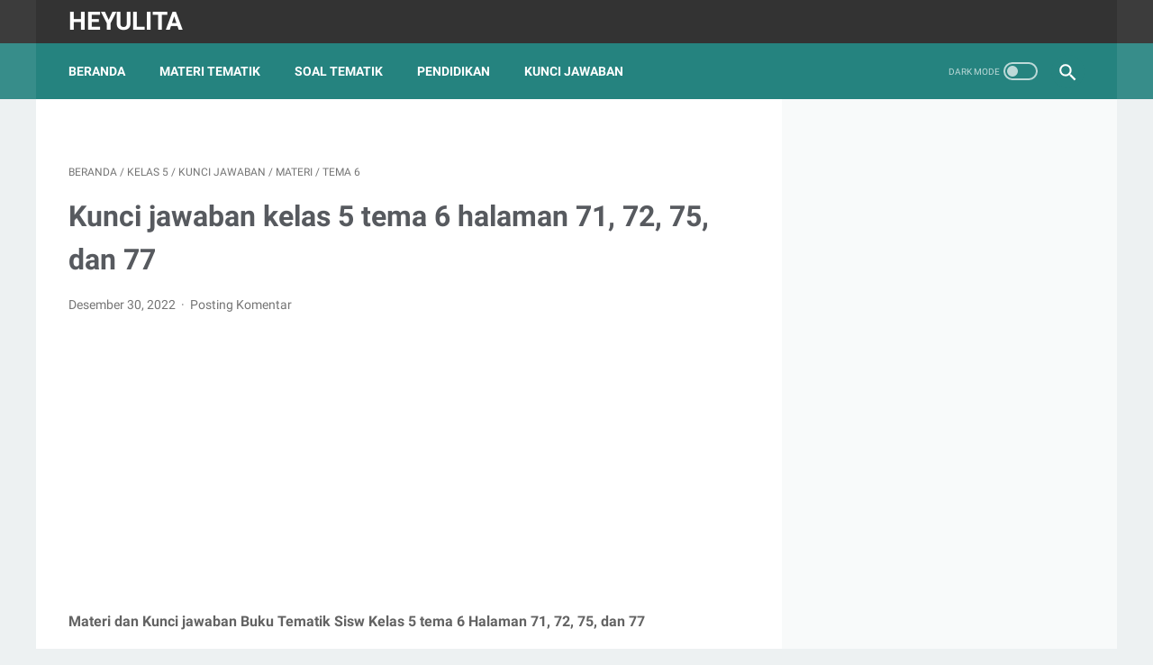

--- FILE ---
content_type: text/html; charset=utf-8
request_url: https://www.google.com/recaptcha/api2/aframe
body_size: 265
content:
<!DOCTYPE HTML><html><head><meta http-equiv="content-type" content="text/html; charset=UTF-8"></head><body><script nonce="061cum4stv0p-_Z6UWBevw">/** Anti-fraud and anti-abuse applications only. See google.com/recaptcha */ try{var clients={'sodar':'https://pagead2.googlesyndication.com/pagead/sodar?'};window.addEventListener("message",function(a){try{if(a.source===window.parent){var b=JSON.parse(a.data);var c=clients[b['id']];if(c){var d=document.createElement('img');d.src=c+b['params']+'&rc='+(localStorage.getItem("rc::a")?sessionStorage.getItem("rc::b"):"");window.document.body.appendChild(d);sessionStorage.setItem("rc::e",parseInt(sessionStorage.getItem("rc::e")||0)+1);localStorage.setItem("rc::h",'1768615825746');}}}catch(b){}});window.parent.postMessage("_grecaptcha_ready", "*");}catch(b){}</script></body></html>

--- FILE ---
content_type: text/javascript; charset=UTF-8
request_url: https://www.heyulita.com/feeds/posts/default/-/Materi?alt=json-in-script&orderby=updated&start-index=79&max-results=5&callback=msRelatedPosts
body_size: 11464
content:
// API callback
msRelatedPosts({"version":"1.0","encoding":"UTF-8","feed":{"xmlns":"http://www.w3.org/2005/Atom","xmlns$openSearch":"http://a9.com/-/spec/opensearchrss/1.0/","xmlns$blogger":"http://schemas.google.com/blogger/2008","xmlns$georss":"http://www.georss.org/georss","xmlns$gd":"http://schemas.google.com/g/2005","xmlns$thr":"http://purl.org/syndication/thread/1.0","id":{"$t":"tag:blogger.com,1999:blog-8911661999071660842"},"updated":{"$t":"2025-06-17T20:30:44.327+07:00"},"category":[{"term":"Kunci jawaban"},{"term":"SMP"},{"term":"Materi"},{"term":"Kelas 7"},{"term":"Kelas 8"},{"term":"Kelas 5"},{"term":"Soal"},{"term":"Kurikulum Merdeka"},{"term":"Kelas 9"},{"term":"Bahasa Indonesia"},{"term":"Kelas 6"},{"term":"Peniaian Harian"},{"term":"kelas 4"},{"term":"Pendidikan Agama Islam"},{"term":"Rangkuman"},{"term":"Matematika"},{"term":"IPS"},{"term":"Tema 6"},{"term":"Tema 7"},{"term":"Tema 8"},{"term":"PPKN"},{"term":"IPA"},{"term":"PKN"},{"term":"PJOK"},{"term":"kurikulum 2013"},{"term":"SMA"},{"term":"Kelas 10"},{"term":"Kelas 3"},{"term":"Tema 9"},{"term":"tema 4"},{"term":"Tema 3"},{"term":"Tema 5"},{"term":"Tema 1"},{"term":"Penilaian harian"},{"term":"Bahasa Inggris"},{"term":"Tema 2"},{"term":"SD"},{"term":"Kelas 2"},{"term":"Kelas 11"},{"term":"IPAS"},{"term":"PAS"},{"term":"Kelas 1"},{"term":"Pendidikan"},{"term":"Seni Budaya"},{"term":"PTS\/UAS"},{"term":"Bab 4"},{"term":"PPG"},{"term":"PTS"},{"term":"PAS\/UAS"},{"term":"BAB 5"},{"term":"Hari Guru"},{"term":"Kursus"},{"term":"Pelajaran 8"},{"term":"Penilaian semester"},{"term":"Subtema 1"},{"term":"Subtema 2"},{"term":"kelas"},{"term":"kleas 5"},{"term":"BAB 6"},{"term":"Pelajaran 10"},{"term":"Pelajaran 6"},{"term":"Pelajaran 7"},{"term":"UAS\/PAS"},{"term":"ku"},{"term":"materi tema 3"},{"term":"pelajaran 9"}],"title":{"type":"text","$t":"Heyulita"},"subtitle":{"type":"html","$t":""},"link":[{"rel":"http://schemas.google.com/g/2005#feed","type":"application/atom+xml","href":"https:\/\/www.heyulita.com\/feeds\/posts\/default"},{"rel":"self","type":"application/atom+xml","href":"https:\/\/www.blogger.com\/feeds\/8911661999071660842\/posts\/default\/-\/Materi?alt=json-in-script\u0026start-index=79\u0026max-results=5\u0026orderby=updated"},{"rel":"alternate","type":"text/html","href":"https:\/\/www.heyulita.com\/search\/label\/Materi"},{"rel":"hub","href":"http://pubsubhubbub.appspot.com/"},{"rel":"previous","type":"application/atom+xml","href":"https:\/\/www.blogger.com\/feeds\/8911661999071660842\/posts\/default\/-\/Materi\/-\/Materi?alt=json-in-script\u0026start-index=74\u0026max-results=5\u0026orderby=updated"},{"rel":"next","type":"application/atom+xml","href":"https:\/\/www.blogger.com\/feeds\/8911661999071660842\/posts\/default\/-\/Materi\/-\/Materi?alt=json-in-script\u0026start-index=84\u0026max-results=5\u0026orderby=updated"}],"author":[{"name":{"$t":"Admin"},"uri":{"$t":"http:\/\/www.blogger.com\/profile\/11222275860884545852"},"email":{"$t":"noreply@blogger.com"},"gd$image":{"rel":"http://schemas.google.com/g/2005#thumbnail","width":"16","height":"16","src":"https:\/\/img1.blogblog.com\/img\/b16-rounded.gif"}}],"generator":{"version":"7.00","uri":"http://www.blogger.com","$t":"Blogger"},"openSearch$totalResults":{"$t":"232"},"openSearch$startIndex":{"$t":"79"},"openSearch$itemsPerPage":{"$t":"5"},"entry":[{"id":{"$t":"tag:blogger.com,1999:blog-8911661999071660842.post-5394620105111341508"},"published":{"$t":"2021-12-11T10:14:00.002+07:00"},"updated":{"$t":"2021-12-24T22:43:12.219+07:00"},"category":[{"scheme":"http://www.blogger.com/atom/ns#","term":"kelas 4"},{"scheme":"http://www.blogger.com/atom/ns#","term":"Kunci jawaban"},{"scheme":"http://www.blogger.com/atom/ns#","term":"Materi"},{"scheme":"http://www.blogger.com/atom/ns#","term":"SD"},{"scheme":"http://www.blogger.com/atom/ns#","term":"Tema 7"}],"title":{"type":"text","$t":" Kunci jawaban kelas 4 tema 7 halaman 83, 84"},"content":{"type":"html","$t":"\u003Cdiv style=\"text-align: left;\"\u003E\u003Cb\u003EKunci jawaban Buku Tematik Siswa Kelas 4 tema 7 halaman 83, 84.\u003C\/b\u003E\u003C\/div\u003E\u003Cdiv style=\"text-align: left;\"\u003E\u003Cb\u003E\u003Cbr \/\u003E\u003C\/b\u003E\u003C\/div\u003E\u003Cdiv\u003E\u003Cb\u003EBismillahirrohmannirrohim\u003C\/b\u003E\u003C\/div\u003E\u003Cdiv\u003E\u003Cbr \/\u003E\u003C\/div\u003E\u003Cdiv\u003EKunci jawaban tema 7 kelas 4 merupakan alternatif Jawaban dari soal-soal yang terdapat pada buku paket tematik siswa kelas 4 Cita-citaku subtema 2 Indahnya keragaman budaya\u0026nbsp; Negeriku pembelajaran 5 tepatnya berada pada tema 7 halaman 83, 84.\u003C\/div\u003E\u003Cdiv\u003E\u003Cbr \/\u003E\u003C\/div\u003E\u003Cdiv class=\"separator\" style=\"clear: both; text-align: center;\"\u003E\u003Ca href=\"https:\/\/blogger.googleusercontent.com\/img\/a\/AVvXsEgsMyBmihuXZGZaeqylFspt3xk0DfCKAwRA0iUSRYW5cEDdviKya2i8rUc8zmDHPyyZtb76dTqgbA8aVjY43ecapHjwYr_mZVOoip9Ivv34klNmT6_VjV34dv4KkjQ8aCHbRyHv3Sv6aKmAMxGjlR8U7eRm8deHSV6M8U6ISS1-qhVbroNJsyzM6Cpm=s912\" imageanchor=\"1\" style=\"margin-left: 1em; margin-right: 1em;\"\u003E\u003Cimg alt=\"Kunci jawaban Buku Tematik Siswa Kelas 4 tema 7 halaman 83, 84.\" border=\"0\" data-original-height=\"449\" data-original-width=\"912\" height=\"158\" src=\"https:\/\/blogger.googleusercontent.com\/img\/a\/AVvXsEgsMyBmihuXZGZaeqylFspt3xk0DfCKAwRA0iUSRYW5cEDdviKya2i8rUc8zmDHPyyZtb76dTqgbA8aVjY43ecapHjwYr_mZVOoip9Ivv34klNmT6_VjV34dv4KkjQ8aCHbRyHv3Sv6aKmAMxGjlR8U7eRm8deHSV6M8U6ISS1-qhVbroNJsyzM6Cpm=w320-h158\" title=\"Kunci-jawaban-tema-7-kelas-4-haaman-80-83-84\" width=\"320\" \/\u003E\u003C\/a\u003E\u003C\/div\u003E\u003Cbr \/\u003E\u003Cdiv\u003E\u003Cbr \/\u003E\u003C\/div\u003E\u003Cdiv\u003E\u003Cbr \/\u003E\u003C\/div\u003E\u003Cdiv\u003EMateri dan Kunci Jawaban Tematik tema 7 halaman 83, 84. Jawaban yang kami berikan hanya berupa jawaban alternatif saja, sebagai referensi bagi adik-adik . Rajin lah belajar dan membaca dari berbgai sumber agar khasanah pengetahuannya bertambah. Sebaiknya\u0026nbsp; adik-adik mencoba alternatif\u0026nbsp; jawaban sendiri.\u0026nbsp;\u003C\/div\u003E\u003Cdiv\u003E\u003Cbr \/\u003E\u003C\/div\u003E\u003Cdiv\u003EDengan adanya pembahasan kunci jawaban buku siswa seperti ini diharapkan dapat membantu peserta didik Kelas 4 SD\/MI dalam menjawab soal-soal ulangan seperti soal penilaian harian , soal penialain tengah semester , soal penilaian akhir tahun, maupun tugas pekerjaan rumah (PR). Semoga bermanfaat bagi adik adik.\u003C\/div\u003E\u003Cdiv\u003E\u003Cbr \/\u003E\u003C\/div\u003E\u003Cdiv\u003E\u003Cdiv\u003E\u003Cb\u003EAyo Mengamati\u003C\/b\u003E\u003C\/div\u003E\u003Cdiv\u003E\u003Cbr \/\u003E\u003C\/div\u003E\u003Cdiv\u003EPada Pembelajaran 2, kamu telah mengamati pola gerak tari daerahmu. Sekarang lihatlah lagi peragaan tari daerahmu, baik secara langsung maupun melalui video tari.\u003C\/div\u003E\u003Cdiv\u003E\u003Cbr \/\u003E\u003C\/div\u003E\u003Ch3 style=\"text-align: left;\"\u003E\u003Cb\u003EKunci Jawaban Buku Siswa Tema 7 Kelas 4 Halaman 80\u003C\/b\u003E\u003C\/h3\u003E\u003Cdiv\u003E\u003Cb\u003E1. Bagaimana gerak tangan penari?\u003C\/b\u003E\u003C\/div\u003E\u003Cdiv\u003E\u003Cb\u003EJawaban :\u003C\/b\u003E Gerak tangan penari saat menari lemah gemulai mengikuti alunan musik.\u003C\/div\u003E\u003Cdiv\u003E\u003Cbr \/\u003E\u003C\/div\u003E\u003Cdiv\u003E\u003Cb\u003E2. Bagaimana gerak kaki penari?\u003C\/b\u003E\u003C\/div\u003E\u003Cdiv\u003E\u003Cb\u003EJawaban :\u0026nbsp;\u003C\/b\u003ELangkah kaki penari bergerak maju, mundur, kekiri, kekanan dan berputar.\u003C\/div\u003E\u003Cdiv\u003E\u003Cbr \/\u003E\u003C\/div\u003E\u003Cdiv\u003E\u003Cb\u003E3. Bagaimana gerak kepala penari?\u003C\/b\u003E\u003C\/div\u003E\u003Cdiv\u003E\u003Cb\u003EJawaban :\u0026nbsp;\u003C\/b\u003EMenggerakan kepala kesamping kanan dan kekiri mengikuti irama lagu\u003C\/div\u003E\u003Cdiv\u003E\u003Cbr \/\u003E\u003C\/div\u003E\u003Cdiv\u003ETuliskan hasil pengamatanmu, lalu ceritakan.\u003C\/div\u003E\u003Cdiv\u003E\u003Cbr \/\u003E\u003C\/div\u003E\u003Ch3 style=\"text-align: left;\"\u003EKunci Jawaban Buku Siswa Tema 7 Kelas 4 Halaman 83, 84\u003C\/h3\u003E\u003Cdiv\u003E\u003Cb\u003EAyo Berdiskusi\u003C\/b\u003E\u003C\/div\u003E\u003Cdiv\u003E\u003Cbr \/\u003E\u003C\/div\u003E\u003Cdiv\u003EBersama teman sekelompokmu, tuliskan gagasan utama dari setiap paragraf dari teks “Cinta Tanah Air, Anak PAUD Aceh Tampilkan Tarian Jawa”\u003C\/div\u003E\u003Cdiv\u003E\u003Cbr \/\u003E\u003C\/div\u003E\u003Cdiv\u003E\u003Cb\u003ETuliskan hasil diskusimu dalam sebuah diagram alir seperti contoh berikut.\u003C\/b\u003E\u003C\/div\u003E\u003Cdiv\u003E\u003Cbr \/\u003E\u003C\/div\u003E\u003Cdiv\u003ECinta Tanah Air, Anak PAUD Aceh Tampilkan Tarian Jawa\u003C\/div\u003E\u003Cdiv\u003E\u003Cbr \/\u003E\u003C\/div\u003E\u003Cdiv\u003E\u003Cb\u003EGagasan utama paragraf ke-1:\u003C\/b\u003E\u003C\/div\u003E\u003Cdiv\u003E\u003Cb\u003EJawaban :\u0026nbsp;\u003C\/b\u003EPenampilan murid diacara lomba seni tari kreasi Nusantara menarik perhatian\u003C\/div\u003E\u003Cdiv\u003E\u003Cbr \/\u003E\u003C\/div\u003E\u003Cdiv\u003E\u003Cb\u003EGagasan utama paragraf ke-2:\u003C\/b\u003E\u003C\/div\u003E\u003Cdiv\u003E\u003Cb\u003EJawaban :\u0026nbsp;\u003C\/b\u003EKebanyakan peserta lomba menampilkan tari daerah Aceh.\u003C\/div\u003E\u003Cdiv\u003E\u003Cbr \/\u003E\u003C\/div\u003E\u003Cdiv\u003E\u003Cb\u003EGagasan utama paragraf ke-3:\u003C\/b\u003E\u003C\/div\u003E\u003Cdiv\u003E\u003Cb\u003EJawaban :\u0026nbsp;\u003C\/b\u003EPAUD Tun Sri Lanang menyuguhkan tari Cublak-cublak Suweng dari Jawa.\u003C\/div\u003E\u003Cdiv\u003E\u003Cbr \/\u003E\u003C\/div\u003E\u003Cdiv\u003E\u003Cb\u003EGagasan utama paragraf ke-4:\u003C\/b\u003E\u003C\/div\u003E\u003Cdiv\u003E\u003Cb\u003EJawaban :\u0026nbsp;\u003C\/b\u003ETarian yang dibawakan PAUD Tun Sri Lanang untuk menunjukan kebhinekaan tari di Indonesia.\u003C\/div\u003E\u003Cdiv\u003E\u003Cbr \/\u003E\u003C\/div\u003E\u003Cdiv\u003E\u003Cb\u003EGagasan utama paragraf ke-5:\u003C\/b\u003E\u003C\/div\u003E\u003Cdiv\u003E\u003Cb\u003EJawaban :\u0026nbsp;\u003C\/b\u003EAnak usia PAUD seharusnya diperkenalkan dengan keragaman suku bangsa.\u003C\/div\u003E\u003Cdiv\u003E\u003Cbr \/\u003E\u003C\/div\u003E\u003Cdiv\u003E\u003Cb\u003EGagasan utama paragraf ke-6:\u003C\/b\u003E\u003C\/div\u003E\u003Cdiv\u003E\u003Cb\u003EJawaban :\u0026nbsp;\u003C\/b\u003ELomba seni tari kreasi anak-anak PAUD merupakan pendekatan dasar agar anak cinta busaya.\u003C\/div\u003E\u003Cdiv\u003E\u003Cbr \/\u003E\u003C\/div\u003E\u003Ch3 style=\"text-align: left;\"\u003EKunci Jawaban Buku Siswa Tema 7 Kelas 4 Halaman 85\u003C\/h3\u003E\u003Cdiv\u003E\u003Cb\u003EAyo Renungkan\u003C\/b\u003E\u003C\/div\u003E\u003Cdiv\u003E\u003Cbr \/\u003E\u003C\/div\u003E\u003Cdiv\u003E\u003Cb\u003EApa yang kamu pelajari pada hari ini?\u003C\/b\u003E\u003C\/div\u003E\u003Cdiv\u003E\u003Cbr \/\u003E\u003C\/div\u003E\u003Cdiv\u003E\u003Cb\u003EJawaban :\u0026nbsp;\u003C\/b\u003EYang saya pelajari hari ini antara lain:\u003C\/div\u003E\u003Cdiv\u003EMengenal tari daerah di Indonesia\u003C\/div\u003E\u003Cdiv\u003EMembaca cerita \"Cinta Tanah Air, Anak PAUD Aceh Tampilkan Tarian Jawa\"\u003C\/div\u003E\u003Cdiv\u003EMenentukan gagasan utama pada bacaan \"Cinta Tanah Air, Anak PAUD Aceh Tampilkan Tarian Jawa\"\u003C\/div\u003E\u003Cdiv\u003EBagaimana sikapmu atas keragaman budaya di Indonesia?\u003C\/div\u003E\u003Cdiv\u003E\u003Cbr \/\u003E\u003C\/div\u003E\u003Cdiv\u003EMenghargai kebudayaan kita dan mempromosikan budaya di dunia internasional dan tidak meninggalkan kebudayaan kita walaupun di era globaisasi sekarang.\u003C\/div\u003E\u003Cdiv\u003E\u003Cbr \/\u003E\u003C\/div\u003E\u003Cdiv\u003E\u003Cb\u003EApa yang dapat kamu lakukan untuk melestarikan tarian daerah?\u003C\/b\u003E\u003C\/div\u003E\u003Cdiv\u003E\u003Cb\u003EJawaban :\u003C\/b\u003E\u003C\/div\u003E\u003Cdiv\u003E• Mengenal dan mempelajari tarian daerah\u0026nbsp;\u003C\/div\u003E\u003Cdiv\u003E• Menikmati pagelaran tarian daerah\u003C\/div\u003E\u003Cdiv\u003E• Melakukan kegiatan lomba tari daerah\u003C\/div\u003E\u003C\/div\u003E\u003Cdiv\u003E\u003Cbr \/\u003E\u003C\/div\u003E\u003Cdiv\u003EDemikian Pembaca materi dan kunci jawaban tematik halaman 83, 84, kelas 4 tema 7 pembelajaran 5 buku siswa kurikulum 2013.\u003C\/div\u003E\u003Cdiv\u003E\u003Cbr \/\u003E\u003C\/div\u003E\u003Cdiv\u003ETentunya ini hanya sebagai alternatif saja\u0026nbsp; Untuk itu diperlukan kebijakan Bapak\/Ibu untuk memilah dan menggunakan nya.\u003C\/div\u003E\u003Cdiv\u003E\u003Cbr \/\u003E\u003C\/div\u003E\u003Cdiv\u003EAkhir kata semoga bermanfaat, dan jangan lupa memberikan saran dan komentar positif anda pada Kolom yang tersedia untuk kemajuan website ini.\u003C\/div\u003E"},"link":[{"rel":"replies","type":"application/atom+xml","href":"https:\/\/www.heyulita.com\/feeds\/5394620105111341508\/comments\/default","title":"Posting Komentar"},{"rel":"replies","type":"text/html","href":"https:\/\/www.heyulita.com\/2021\/12\/kunci-jawaban-kelas-4-tema-7-halaman-83.html#comment-form","title":"0 Komentar"},{"rel":"edit","type":"application/atom+xml","href":"https:\/\/www.blogger.com\/feeds\/8911661999071660842\/posts\/default\/5394620105111341508"},{"rel":"self","type":"application/atom+xml","href":"https:\/\/www.blogger.com\/feeds\/8911661999071660842\/posts\/default\/5394620105111341508"},{"rel":"alternate","type":"text/html","href":"https:\/\/www.heyulita.com\/2021\/12\/kunci-jawaban-kelas-4-tema-7-halaman-83.html","title":" Kunci jawaban kelas 4 tema 7 halaman 83, 84"}],"author":[{"name":{"$t":"Admin"},"uri":{"$t":"http:\/\/www.blogger.com\/profile\/11222275860884545852"},"email":{"$t":"noreply@blogger.com"},"gd$image":{"rel":"http://schemas.google.com/g/2005#thumbnail","width":"16","height":"16","src":"https:\/\/img1.blogblog.com\/img\/b16-rounded.gif"}}],"media$thumbnail":{"xmlns$media":"http://search.yahoo.com/mrss/","url":"https:\/\/blogger.googleusercontent.com\/img\/a\/AVvXsEgsMyBmihuXZGZaeqylFspt3xk0DfCKAwRA0iUSRYW5cEDdviKya2i8rUc8zmDHPyyZtb76dTqgbA8aVjY43ecapHjwYr_mZVOoip9Ivv34klNmT6_VjV34dv4KkjQ8aCHbRyHv3Sv6aKmAMxGjlR8U7eRm8deHSV6M8U6ISS1-qhVbroNJsyzM6Cpm=s72-w320-h158-c","height":"72","width":"72"},"thr$total":{"$t":"0"}},{"id":{"$t":"tag:blogger.com,1999:blog-8911661999071660842.post-5710825794408221830"},"published":{"$t":"2021-12-11T11:05:00.003+07:00"},"updated":{"$t":"2021-12-24T22:42:42.028+07:00"},"category":[{"scheme":"http://www.blogger.com/atom/ns#","term":"kelas 4"},{"scheme":"http://www.blogger.com/atom/ns#","term":"Kunci jawaban"},{"scheme":"http://www.blogger.com/atom/ns#","term":"Materi"},{"scheme":"http://www.blogger.com/atom/ns#","term":"SD"},{"scheme":"http://www.blogger.com/atom/ns#","term":"Tema 7"}],"title":{"type":"text","$t":"Kunci jawaban kelas 4 tema 7 halaman 87"},"content":{"type":"html","$t":"\u003Cdiv style=\"text-align: left;\"\u003E\u003Cdiv\u003E\u003Cb\u003EKunci jawaban Buku Tematik Siswa Kelas 4 tema 7 halaman 87.\u003C\/b\u003E\u003C\/div\u003E\u003Cdiv\u003E\u003Cbr \/\u003E\u003C\/div\u003E\u003Cdiv\u003E\u003Cb\u003EBismillahirrohmannirrohim\u003C\/b\u003E\u003C\/div\u003E\u003Cdiv\u003E\u003Cbr \/\u003E\u003C\/div\u003E\u003Cdiv\u003EKunci jawaban tema 7 kelas 4 merupakan alternatif Jawaban dari soal-soal yang terdapat pada buku paket tematik siswa kelas 4 Cita-citaku subtema 2 Indahnya keragaman budaya\u0026nbsp; Negeriku pembelajaran 6 tepatnya berada pada tema 7 halaman 87.\u003C\/div\u003E\u003Cdiv\u003E\u003Cbr \/\u003E\u003C\/div\u003E\u003Cdiv class=\"separator\" style=\"clear: both; text-align: center;\"\u003E\u003Ca href=\"https:\/\/blogger.googleusercontent.com\/img\/a\/AVvXsEikyoEE28hZWxizUhi4O-03uEQG4oTNhhVdTLIGIfnD6jUg7gHeCGwf3xy7C8gf515uqOCGLZWsGaAt-T_7pE9fv7UYvAr4_SIOOflh3jk_jh6d34yTwNEF0aAsWMUxwqlPXQPea-cFklfLOmcII5s_eKrY5fCNm4zCSierdKmDVi-J3g4j-ium4e1J=s893\" imageanchor=\"1\" style=\"margin-left: 1em; margin-right: 1em;\"\u003E\u003Cimg alt=\"Kunci jawaban Buku Tematik Siswa Kelas 4 tema 7 halaman 87.\" border=\"0\" data-original-height=\"439\" data-original-width=\"893\" height=\"157\" src=\"https:\/\/blogger.googleusercontent.com\/img\/a\/AVvXsEikyoEE28hZWxizUhi4O-03uEQG4oTNhhVdTLIGIfnD6jUg7gHeCGwf3xy7C8gf515uqOCGLZWsGaAt-T_7pE9fv7UYvAr4_SIOOflh3jk_jh6d34yTwNEF0aAsWMUxwqlPXQPea-cFklfLOmcII5s_eKrY5fCNm4zCSierdKmDVi-J3g4j-ium4e1J=w320-h157\" title=\"Kunci-jawaban-tema-7-kelas-4-halaman-87\" width=\"320\" \/\u003E\u003C\/a\u003E\u003C\/div\u003E\u003Cbr \/\u003E\u003Cdiv\u003E\u003Cbr \/\u003E\u003C\/div\u003E\u003Cdiv\u003E\u003Cbr \/\u003E\u003C\/div\u003E\u003Cdiv\u003EMateri dan Kunci Jawaban Tematik tema 7 halaman 87.\u0026nbsp; Jawaban yang kami berikan hanya berupa jawaban alternatif saja, sebagai referensi bagi adik-adik . Rajin lah belajar dan membaca dari berbgai sumber agar khasanah pengetahuannya bertambah. Sebaiknya\u0026nbsp; adik-adik mencoba alternatif\u0026nbsp; jawaban sendiri.\u0026nbsp;\u003C\/div\u003E\u003Cdiv\u003E\u003Cbr \/\u003E\u003C\/div\u003E\u003Cdiv\u003EDengan adanya pembahasan kunci jawaban buku siswa seperti ini diharapkan dapat membantu peserta didik Kelas 4 SD\/MI dalam menjawab soal-soal ulangan seperti soal penilaian harian , soal penialain tengah semester , soal penilaian akhir tahun, maupun tugas pekerjaan rumah (PR). Semoga bermanfaat bagi adik adik.\u003C\/div\u003E\u003Cdiv\u003E\u003Cbr \/\u003E\u003C\/div\u003E\u003C\/div\u003E\u003Cdiv style=\"text-align: left;\"\u003E\u003Cb\u003EKunci jawaban Buku Tematik Tema 7 kelas 4 halaman 87\u003C\/b\u003E\u003C\/div\u003E\u003Cdiv\u003E\u003Cbr \/\u003E\u003C\/div\u003E\u003Cdiv\u003EAlat Musik Garantung dari Sumatra Utara\u003C\/div\u003E\u003Cdiv\u003E\u003Cbr \/\u003E\u003C\/div\u003E\u003Cdiv\u003EIndonesia kaya akan seni dan tradisi peninggalan nenek moyang kita. Setiap daerah memiliki kesenian khas.\u003C\/div\u003E\u003Cdiv\u003E\u003Cbr \/\u003E\u003C\/div\u003E\u003Cdiv\u003EBegitu pula daerah Sumatra Utara suku bangsa Batak di Sumatra Utara memiliki seni musik yang disebut uninguningan. Seni musik uning-uningan ini menggunakan banyak alat musik tradisional Sumatra Utara.\u003C\/div\u003E\u003Cdiv\u003E\u003Cbr \/\u003E\u003C\/div\u003E\u003Cdiv\u003EDari berbagai alat musik daerah, ada sebuah alat musik yang disebut garantung. Alat musik ini disukai di Sumatra Utara. Dari alat musik ini tercipta alunan melodi yang lembut.\u003C\/div\u003E\u003Cdiv\u003E\u003Cbr \/\u003E\u003C\/div\u003E\u003Cdiv\u003EDengan mendengarkan alunan musik ini pikiran menjadi tenang. Oleh karena itu, banyak orang Sumatra Utara menyukainya.\u003C\/div\u003E\u003Cdiv\u003E\u003Cbr \/\u003E\u003C\/div\u003E\u003Cdiv\u003EAlat musik garantung terbuat dari kayu. Pada alat musik ini terdapat tujuh bilah kayu yang digantung di atas sebuah kotak. Kotak ini berfungsi sebagai tempat penyimpan suara atau resonator.\u003C\/div\u003E\u003Cdiv\u003E\u003Cbr \/\u003E\u003C\/div\u003E\u003Cdiv\u003EAlat musik garantung dimainkan dengan cara dipukul. Dalam istilah Sumatra Utara, cara memukul garantung ini disebut mamalu. Untuk memainkannya, dibutuhkan dua buah stik sebagai alat mamalu.\u003C\/div\u003E\u003Cdiv\u003E\u003Cbr \/\u003E\u003C\/div\u003E\u003Cdiv\u003EKedua tangan pemain masingmasing memegang satu stik. Saat ini alat musik garantung sering digabungkan dengan alat musik modern, seperti gitar elektrik, gitar bass, keyboard, drum set, dan alat musik tiup, seperti terompet, saxophone, dan trombone.\u003C\/div\u003E\u003Cdiv\u003E\u003Cbr \/\u003E\u003C\/div\u003E\u003Cdiv\u003EPaduan alat musik tradisional dan modern ini sering dimainkan dalam pertunjukan yang bersifat hiburan serta dalam upacara adat, seperti upacara pernikahan dan upacara pemakaman.\u003C\/div\u003E\u003Cdiv\u003E\u003Cbr \/\u003E\u003C\/div\u003E\u003Cdiv\u003E\u003Ch3 style=\"text-align: left;\"\u003EKunci Jawaban buku siswa Tema 7 Kelas 4 Halaman 87 subtema 2\u003C\/h3\u003E\u003Cdiv\u003E\u003Cb\u003ETugas\u003C\/b\u003E\u003C\/div\u003E\u003Cdiv\u003E\u003Cbr \/\u003E\u003C\/div\u003E\u003Cdiv\u003EBacalah teks “Alat Musik Garantung dari Sumatra Utara”.\u003C\/div\u003E\u003Cdiv\u003E\u003Cbr \/\u003E\u003C\/div\u003E\u003Cdiv\u003E\u003Cb\u003E1. Tuliskan kata sulit pada teks, lalu carilah artinya.\u003C\/b\u003E\u003C\/div\u003E\u003Cdiv\u003E\u003Cb\u003EJawaban :\u003C\/b\u003E\u003C\/div\u003E\u003Cdiv\u003E- Tradisi bisa diartikan kebiasaan\u003C\/div\u003E\u003Cdiv\u003E- Tradisional yang artinya Kebiasanan yang selalu berpegangang teguh pada norma yang ada secara turun temurun.\u003C\/div\u003E\u003Cdiv\u003E- Moderen artinya Gaya atau tren yang baru.\u003C\/div\u003E\u003Cdiv\u003E- Resonator artinya suatu wada untuk menyimpan suara\u003C\/div\u003E\u003Cdiv\u003E\u003Cbr \/\u003E\u003C\/div\u003E\u003Cdiv\u003E\u003Cb\u003E2. Tuliskan gagasan pokok setiap paragraf pada teks “Alat Musik Garantung dari Sumatra Utara”.\u003C\/b\u003E\u003C\/div\u003E\u003Cdiv\u003E\u003Cb\u003EJawaban :\u003C\/b\u003E\u003C\/div\u003E\u003Cdiv\u003E\u003Cb\u003E\u003Cbr \/\u003E\u003C\/b\u003E\u003C\/div\u003E\u003Cdiv\u003E\u003Cb\u003EGagasan pokok paragraf 1\u003C\/b\u003E\u003C\/div\u003E\u003Cdiv\u003EIndonesia kaya akan seni dan tradisi peninggalan nenek moyang\u003C\/div\u003E\u003Cdiv\u003E\u003Cbr \/\u003E\u003C\/div\u003E\u003Cdiv\u003E\u003Cb\u003EGagasan pokok paragraf 2\u003C\/b\u003E\u003C\/div\u003E\u003Cdiv\u003EAlat musik garantung disukai masyarakat sumatra utara.\u003C\/div\u003E\u003Cdiv\u003E\u003Cbr \/\u003E\u003C\/div\u003E\u003Cdiv\u003E\u003Cb\u003EGagasan pokok paragraf 3\u003C\/b\u003E\u003C\/div\u003E\u003Cdiv\u003EAlat musik garantung dimainkan dengan cara dipukul.\u003C\/div\u003E\u003Cdiv\u003E\u003Cbr \/\u003E\u003C\/div\u003E\u003Cdiv\u003E\u003Cb\u003EGagasan pokok paragraf 4\u003C\/b\u003E\u003C\/div\u003E\u003Cdiv\u003EAlat musik garantung sering digabungkan dengan alat musik moderen\u003C\/div\u003E\u003Cdiv\u003E\u003Cbr \/\u003E\u003C\/div\u003E\u003Cdiv\u003E\u003Cb\u003E3. Tuliskan informasi baru yang kamu dapatkan dari teks tersebut.\u003C\/b\u003E\u003C\/div\u003E\u003Cdiv\u003E\u003Cb\u003EJawaban :\u0026nbsp;\u003C\/b\u003E\u003C\/div\u003E\u003Cdiv\u003EInformasi yang saya dapatkan ialah alat musi gaarantung berasal dari sumatra utara, alat musik tersebut terbuat dari kayu.\u003C\/div\u003E\u003C\/div\u003E\u003Cdiv\u003E\u003Cbr \/\u003E\u003C\/div\u003E\u003Cdiv\u003E\u003Cdiv\u003EDemikian Pembaca materi dan kunci jawaban tematik halaman 87 kelas 4 tema 7 pembelajaran 6 buku siswa kurikulum 2013.\u003C\/div\u003E\u003Cdiv\u003E\u003Cbr \/\u003E\u003C\/div\u003E\u003Cdiv\u003ETentunya ini hanya sebagai alternatif saja\u0026nbsp; Untuk itu diperlukan kebijakan Bapak\/Ibu untuk memilah dan menggunakan nya.\u003C\/div\u003E\u003Cdiv\u003E\u003Cbr \/\u003E\u003C\/div\u003E\u003Cdiv\u003EAkhir kata semoga bermanfaat, dan jangan lupa memberikan saran dan komentar positif anda pada Kolom yang tersedia untuk kemajuan website ini.\u003C\/div\u003E\u003Cdiv\u003E\u003Cbr \/\u003E\u003C\/div\u003E\u003C\/div\u003E"},"link":[{"rel":"replies","type":"application/atom+xml","href":"https:\/\/www.heyulita.com\/feeds\/5710825794408221830\/comments\/default","title":"Posting Komentar"},{"rel":"replies","type":"text/html","href":"https:\/\/www.heyulita.com\/2021\/12\/kunci-jawaban-kelas-4-tema-7-halaman-87.html#comment-form","title":"0 Komentar"},{"rel":"edit","type":"application/atom+xml","href":"https:\/\/www.blogger.com\/feeds\/8911661999071660842\/posts\/default\/5710825794408221830"},{"rel":"self","type":"application/atom+xml","href":"https:\/\/www.blogger.com\/feeds\/8911661999071660842\/posts\/default\/5710825794408221830"},{"rel":"alternate","type":"text/html","href":"https:\/\/www.heyulita.com\/2021\/12\/kunci-jawaban-kelas-4-tema-7-halaman-87.html","title":"Kunci jawaban kelas 4 tema 7 halaman 87"}],"author":[{"name":{"$t":"Admin"},"uri":{"$t":"http:\/\/www.blogger.com\/profile\/11222275860884545852"},"email":{"$t":"noreply@blogger.com"},"gd$image":{"rel":"http://schemas.google.com/g/2005#thumbnail","width":"16","height":"16","src":"https:\/\/img1.blogblog.com\/img\/b16-rounded.gif"}}],"media$thumbnail":{"xmlns$media":"http://search.yahoo.com/mrss/","url":"https:\/\/blogger.googleusercontent.com\/img\/a\/AVvXsEikyoEE28hZWxizUhi4O-03uEQG4oTNhhVdTLIGIfnD6jUg7gHeCGwf3xy7C8gf515uqOCGLZWsGaAt-T_7pE9fv7UYvAr4_SIOOflh3jk_jh6d34yTwNEF0aAsWMUxwqlPXQPea-cFklfLOmcII5s_eKrY5fCNm4zCSierdKmDVi-J3g4j-ium4e1J=s72-w320-h157-c","height":"72","width":"72"},"thr$total":{"$t":"0"}},{"id":{"$t":"tag:blogger.com,1999:blog-8911661999071660842.post-5190644849629945195"},"published":{"$t":"2021-12-11T16:28:00.003+07:00"},"updated":{"$t":"2021-12-24T22:42:25.071+07:00"},"category":[{"scheme":"http://www.blogger.com/atom/ns#","term":"kelas 4"},{"scheme":"http://www.blogger.com/atom/ns#","term":"Kunci jawaban"},{"scheme":"http://www.blogger.com/atom/ns#","term":"Materi"},{"scheme":"http://www.blogger.com/atom/ns#","term":"SD"},{"scheme":"http://www.blogger.com/atom/ns#","term":"Tema 7"}],"title":{"type":"text","$t":"Kunci jawaban kelas 4 tema 7 halaman 92, 93, 95, 96, 98"},"content":{"type":"html","$t":"\u003Cdiv style=\"text-align: left;\"\u003E\u003Cb\u003EKunci jawaban Buku Tematik Siswa Kelas 4 tema 7 halaman 92, 93, 95, 96, 98.\u003C\/b\u003E\u003C\/div\u003E\u003Cdiv style=\"text-align: left;\"\u003E\u003Cb\u003E\u003Cbr \/\u003E\u003C\/b\u003E\u003C\/div\u003E\u003Cdiv\u003E\u003Cb\u003EBismillahirrohmannirrohim\u003C\/b\u003E\u003C\/div\u003E\u003Cdiv\u003E\u003Cbr \/\u003E\u003C\/div\u003E\u003Cdiv\u003EKunci jawaban tema 7 kelas 4 merupakan alternatif Jawaban dari soal-soal yang terdapat pada buku paket tematik siswa kelas 4 Cita-citaku subtema 3 Indahnya persatuan dan kesatuan Negeriku pembelajaran 1 tepatnya berada pada tema 7 halaman 92, 93, 95, 96, 98.\u003C\/div\u003E\u003Cdiv\u003E\u003Cbr \/\u003E\u003C\/div\u003E\u003Cdiv class=\"separator\" style=\"clear: both; text-align: center;\"\u003E\u003Ca href=\"https:\/\/blogger.googleusercontent.com\/img\/a\/AVvXsEixgzbeCXlCPIlEohRXCg_Uo7tp_mB5CExe9GsZUEgz3DZpB3seSMZ5rSsuXkGIMWWV9ATW6rlk6WMUBB8EJScX91EQHcohYTIBMRa55OXu5NfCw-IBZ1NZVHjf-89bMorFJf8k-TC-61pucv0lVri0H2slfn92J0w4vD3NNdP9N8dqRkBpGKbSWJ4U=s905\" imageanchor=\"1\" style=\"margin-left: 1em; margin-right: 1em;\"\u003E\u003Cimg alt=\"Kunci jawaban Buku Tematik Siswa Kelas 4 tema 7 halaman 92, 93, 95, 96, 98.\" border=\"0\" data-original-height=\"450\" data-original-width=\"905\" height=\"159\" src=\"https:\/\/blogger.googleusercontent.com\/img\/a\/AVvXsEixgzbeCXlCPIlEohRXCg_Uo7tp_mB5CExe9GsZUEgz3DZpB3seSMZ5rSsuXkGIMWWV9ATW6rlk6WMUBB8EJScX91EQHcohYTIBMRa55OXu5NfCw-IBZ1NZVHjf-89bMorFJf8k-TC-61pucv0lVri0H2slfn92J0w4vD3NNdP9N8dqRkBpGKbSWJ4U=w320-h159\" title=\"Kunci-jawaban-kelas-4-tema-7-halaman-92-93-95-96-98\" width=\"320\" \/\u003E\u003C\/a\u003E\u003C\/div\u003E\u003Cbr \/\u003E\u003Cdiv\u003E\u003Cbr \/\u003E\u003C\/div\u003E\u003Cdiv\u003E\u003Cbr \/\u003E\u003C\/div\u003E\u003Cdiv\u003EMateri dan Kunci Jawaban Tematik tema 7 halaman 92, 93, 95, 96, 98.\u0026nbsp; Jawaban yang kami berikan hanya berupa jawaban alternatif saja, sebagai referensi bagi adik-adik . Rajin lah belajar dan membaca dari berbgai sumber agar khasanah pengetahuannya bertambah. Sebaiknya\u0026nbsp; adik-adik mencoba alternatif\u0026nbsp; jawaban sendiri.\u0026nbsp;\u003C\/div\u003E\u003Cdiv\u003E\u003Cbr \/\u003E\u003C\/div\u003E\u003Cdiv\u003EDengan adanya pembahasan kunci jawaban buku siswa seperti ini diharapkan dapat membantu peserta didik Kelas 4 SD\/MI dalam menjawab soal-soal ulangan seperti soal penilaian harian , soal penialain tengah semester , soal penilaian akhir tahun, maupun tugas pekerjaan rumah (PR). Semoga bermanfaat bagi adik adik.\u003C\/div\u003E\u003Cdiv\u003E\u003Cbr \/\u003E\u003C\/div\u003E\u003Cdiv\u003E\u003Cdiv\u003E\u003Cb\u003EAyo Membaca!\u003C\/b\u003E\u003C\/div\u003E\u003Cdiv\u003EBacalah dalam hati teks berikut!\u003C\/div\u003E\u003Cdiv\u003E\u003Cbr \/\u003E\u003C\/div\u003E\u003Cdiv\u003E\u003Cb\u003ESupaya Tetap Rukun, Mari Lakukan Sikap Ini\u003C\/b\u003E\u003C\/div\u003E\u003Cdiv\u003E\u003Cbr \/\u003E\u003C\/div\u003E\u003Cdiv\u003ENegara Republik Indonesia memiliki keragaman adat, budaya, dan agama. Adat dan budaya setiap daerah unik dan berbeda dari daerah lain. Agama yang dianut penduduk pun beragam. Dengan perbedaan itu, bagaimana kita dapat menjaga kesatuan bangsa? Nah, untuk menjaga kesatuan bangsa dan supaya tetap rukun, mari kita lakukan sikap-sikap berikut.\u003C\/div\u003E\u003Cdiv\u003E\u003Cbr \/\u003E\u003C\/div\u003E\u003Cdiv\u003ESalah satu sikap yang harus dilakukan yaitu adanya toleransi dan saling menghormati dalam menjalankan ibadah. Bagaimana perwujudannya? Salah satu perwujudannya kita tidak boleh menghina teman yang berbeda agama. Selanjutnya, saat teman kita sedang beribadah kita tidak boleh mengganggu mereka.\u003C\/div\u003E\u003Cdiv\u003E\u003Cbr \/\u003E\u003C\/div\u003E\u003Cdiv\u003ESikap lain yang harus dilakukan yaitu menghargai kebudayaan dari berbagai daerah di Indonesia. Negara kita kaya akan berbagai kebudayaaan daerah. Kita boleh membanggakan kebudayaan daerah sendiri. Namun, kita juga harus menghargai dan ikut melestarikan kebudayaan daerah lain.\u003C\/div\u003E\u003Cdiv\u003E\u003Cbr \/\u003E\u003C\/div\u003E\u003Cdiv\u003EJadi, untuk mempertahankan persatuan dan kesatuan NKRI, bagaimana sikap kita? Kita harus saling menghargai, menghormati, dan menyayangi orang lain meskipun berbeda agama, suku, dan budaya. Sikap itulah yang harus selalu kita tanamkan pada diri kita.\u003C\/div\u003E\u003C\/div\u003E\u003Cdiv\u003E\u003Cbr \/\u003E\u003C\/div\u003E\u003Cdiv\u003E\u003Ch3 style=\"text-align: left;\"\u003EKunci Jawaban Tema 7 Kelas 4 Halaman 92, 93 subtema 3 pembelajaran 1\u003C\/h3\u003E\u003Cdiv\u003E\u003Cb\u003EAyo Berdiskusi!\u003C\/b\u003E\u003C\/div\u003E\u003Cdiv\u003E\u003Cbr \/\u003E\u003C\/div\u003E\u003Cdiv\u003EBentuklah kelompok bersama 4-5 temanmu. Bacalah dalam hati teks ”Supaya Tetap Rukun, Mari Lakukan Sikap Ini”.\u003C\/div\u003E\u003Cdiv\u003E\u003Cbr \/\u003E\u003C\/div\u003E\u003Cdiv\u003E\u003Cb\u003E1. Adakah kata sulit yang kalian temukan pada bacaan tersebut? Jika ada, tuliskan lalu carilah artinya. Tuliskan dalam bentuk tabel seperti berikut.\u003C\/b\u003E\u003C\/div\u003E\u003Cdiv\u003E\u003Cbr \/\u003E\u003C\/div\u003E\u003Cdiv\u003E\u003Cb\u003EJawaban:\u003C\/b\u003E\u003C\/div\u003E\u003Cdiv\u003EKata Sulit dari teks “Supaya Tetap Rukun, Mari Lakukan Sikap Ini”\u003C\/div\u003E\u003Cdiv\u003E\u003Cbr \/\u003E\u003C\/div\u003E\u003Cdiv\u003E\u003Cb\u003ENo\u003Cspan style=\"white-space: pre;\"\u003E\t\u003C\/span\u003EKata Sulit\u003Cspan style=\"white-space: pre;\"\u003E\t\u003C\/span\u003EArtinya\u003C\/b\u003E\u003C\/div\u003E\u003Cdiv\u003E1\u003Cspan style=\"white-space: pre;\"\u003E\t\u003C\/span\u003EPersatuan\u003Cspan style=\"white-space: pre;\"\u003E\t\u003C\/span\u003EPersatuan adalah gabungan (ikatan, kumpulan, dan sebagaiannya) beberapa bagian yang sudah bersatu.\u003C\/div\u003E\u003Cdiv\u003E\u003Cbr \/\u003E\u003C\/div\u003E\u003Cdiv\u003E2\u003Cspan style=\"white-space: pre;\"\u003E\t\u003C\/span\u003EKebudayaan\u003Cspan style=\"white-space: pre;\"\u003E\t\u003C\/span\u003EHasil kegiatan dan penciptaan batin manusia seperti kepercayaan, kesenian, dan adat istiadat;\u003C\/div\u003E\u003Cdiv\u003E\u003Cbr \/\u003E\u003C\/div\u003E\u003Cdiv\u003E3\u003Cspan style=\"white-space: pre;\"\u003E\t\u003C\/span\u003EIbadah\u003Cspan style=\"white-space: pre;\"\u003E\t\u003C\/span\u003EPerbuatan untuk menyatakan bakti kepada Tuhan, yang didasari ketaatan mengerjakan perintah-Nya dan menjauhi larangan-Ny\u003C\/div\u003E\u003Cdiv\u003E\u003Cbr \/\u003E\u003C\/div\u003E\u003Cdiv\u003E4\u003Cspan style=\"white-space: pre;\"\u003E\t\u003C\/span\u003EToleransi\u003Cspan style=\"white-space: pre;\"\u003E\t\u003C\/span\u003EToleransi artinya bersikap menghargai orang lain\u003C\/div\u003E\u003Cdiv\u003E\u003Cbr \/\u003E\u003C\/div\u003E\u003Cdiv\u003E5\u003Cspan style=\"white-space: pre;\"\u003E\t\u003C\/span\u003EAdat\u003Cspan style=\"white-space: pre;\"\u003E\t\u003C\/span\u003EAdat artinya aturan atau kebiasaan yang telah dilakukan sejak dahulu.\u003C\/div\u003E\u003Cdiv\u003E\u003Cbr \/\u003E\u003C\/div\u003E\u003Cdiv\u003E\u003Cb\u003E2. Tuliskan pokok pikiran dari setiap paragraf pada teks “Supaya Tetap Rukun, Mari Lakukan Sikap Ini”.\u003C\/b\u003E\u003C\/div\u003E\u003Cdiv\u003E\u003Cb\u003EJawaban:\u003C\/b\u003E\u003C\/div\u003E\u003Cdiv\u003E\u003Cbr \/\u003E\u003C\/div\u003E\u003Cdiv\u003E\u003Cb\u003EPokok pikiran paragraf 1:\u003C\/b\u003E\u0026nbsp;\u003C\/div\u003E\u003Cdiv\u003ENegara Republik Indonesia memiliki keragaman adat, budaya, dan agama.\u003C\/div\u003E\u003Cdiv\u003E\u003Cb\u003E\u003Cbr \/\u003E\u003C\/b\u003E\u003C\/div\u003E\u003Cdiv\u003E\u003Cb\u003EPokok pikiran paragraf 2 :\u003C\/b\u003E\u0026nbsp;\u003C\/div\u003E\u003Cdiv\u003ESalah satu sikap yang harus dilakukan yaitu adanya toleransi dan saling menhormati.\u003C\/div\u003E\u003Cdiv\u003E\u003Cbr \/\u003E\u003C\/div\u003E\u003Cdiv\u003E\u003Cb\u003EPokok pikiran paragraf 3 :\u003C\/b\u003E\u0026nbsp;\u003C\/div\u003E\u003Cdiv\u003EMenghargai kebudayaan dari berbagai daerah di Indonesia.\u003C\/div\u003E\u003Cdiv\u003E\u003Cbr \/\u003E\u003C\/div\u003E\u003Cdiv\u003E\u003Cb\u003EPokok pikiran paragraf 4:\u003C\/b\u003E\u0026nbsp;\u003C\/div\u003E\u003Cdiv\u003EKita harus saling menghargai, menghormati, dan menyayangi orang lain.\u003C\/div\u003E\u003Cdiv\u003E\u003Cbr \/\u003E\u003C\/div\u003E\u003Cdiv\u003E\u003Cb\u003E3. Mengapa kita harus melaksanakan ajakan pada teks “Supaya Tetap Rukun, Mari Lakukan Sikap Ini”?\u0026nbsp;\u003C\/b\u003E\u003C\/div\u003E\u003Cdiv\u003E\u003Cb\u003EJawaban:\u003C\/b\u003E\u003C\/div\u003E\u003Cdiv\u003EKita harus melaksanakan ajakan pada teks “Supaya Tetap Rukun, Mari Lakukan Sikap Ini” karena: untuk dapat mempertahankan persatuan dan kesatuan NKRI.\u003C\/div\u003E\u003C\/div\u003E\u003Cdiv\u003E\u003Cbr \/\u003E\u003C\/div\u003E\u003Cdiv\u003E\u003Cdiv\u003E\u003Cb\u003EAyo Mencoba!\u003C\/b\u003E\u003C\/div\u003E\u003Cdiv\u003E\u003Cbr \/\u003E\u003C\/div\u003E\u003Cdiv\u003E\u003Cb\u003ELakukan kegiatan ini di dalam kelas.\u003C\/b\u003E\u003C\/div\u003E\u003Cdiv\u003E\u0026nbsp;\u003C\/div\u003E\u003Cdiv\u003E1. Sediakan magnet batang atau magnet mainan (yang biasa ditempelkan pada pintu lemari pendingin).\u003C\/div\u003E\u003Cdiv\u003E2. Sediakan benda-benda kecil, seperti jarum pentul, peniti, pensil, kerikil, dan daun. Letakkan di atas meja.\u003C\/div\u003E\u003Cdiv\u003E3. Dekatkan magnet pada benda-benda kecil tersebut.\u003C\/div\u003E\u003Cdiv\u003E4. Catatlah hasil pengamatan kalian.\u003C\/div\u003E\u003Cdiv\u003E5. Ingat, berhati-hatilah saat bekerja dengan jarum pentul dan peniti. Pastikan tidak ada jarum pentul yang terjatuh di lantai. Pastikan juga peniti tidak terbuka. Setelah selesai digunakan, bereskan dan masukkan kembali jarum pentul dan peniti ke tempatnya.\u0026nbsp;\u003C\/div\u003E\u003Cdiv\u003E\u003Cbr \/\u003E\u003C\/div\u003E\u003Cdiv\u003EHasil Pengamatan : Dari kegiatan yang telah dilakukan ternyata jarum pentul dan peniti dapat ditarik oleh magnet. Sementara pensil, kerikil, dan daun tidak dapat ditarik oleh magnet. Jarum pentul dan peniti dapat ditarik oleh magnet karena terbuat dari bahan logam.\u003C\/div\u003E\u003Cdiv\u003E\u003Cbr \/\u003E\u003C\/div\u003E\u003Ch3 style=\"text-align: left;\"\u003E\u003Cb\u003EKunci Jawaban Tema 7 Kelas 4 Halaman 95 – 96 subtema 3 pembelajaran 1\u003C\/b\u003E\u003C\/h3\u003E\u003Cdiv\u003E\u003Cbr \/\u003E\u003C\/div\u003E\u003Cdiv\u003E\u003Cb\u003EAyo Berdiskusi!\u003C\/b\u003E\u003C\/div\u003E\u003Cdiv\u003E\u003Cbr \/\u003E\u003C\/div\u003E\u003Cdiv\u003EBerdasarkan kegiatan di depan, diskusikan jawaban pertanyaan-pertanyaan berikut bersama teman-teman sekelasmu.\u003C\/div\u003E\u003Cdiv\u003E\u003Cb\u003E\u003Cbr \/\u003E\u003C\/b\u003E\u003C\/div\u003E\u003Cdiv\u003E\u003Cb\u003E1. Apa yang terjadi saat magnet didekatkan pada benda-benda kecil yang kamu sediakan?\u003C\/b\u003E\u003C\/div\u003E\u003Cdiv\u003E\u003Cb\u003EJawaban : \u003C\/b\u003EAda benda yang dapat ditarik oleh magnet dan yang tidak dapat ditarikmoleh magnet.\u003C\/div\u003E\u003Cdiv\u003E\u003Cb\u003E\u003Cbr \/\u003E\u003C\/b\u003E\u003C\/div\u003E\u003Cdiv\u003E\u003Cb\u003E2. Benda apa yang dapat ditarik oleh magnet?\u003C\/b\u003E\u003C\/div\u003E\u003Cdiv\u003E\u003Cb\u003EJawaban :\u003C\/b\u003E\u0026nbsp; Dari kegiatan yang telah dilakukan ternyata jarum pentul dan peniti dapat ditarik oleh magnet.\u003C\/div\u003E\u003Cdiv\u003E\u003Cbr \/\u003E\u003C\/div\u003E\u003Cdiv\u003E\u003Cb\u003E3. Benda apa saja yang tidak dapat ditarik oleh magnet?\u003C\/b\u003E\u003C\/div\u003E\u003Cdiv\u003E\u003Cb\u003EJawaban :\u003C\/b\u003E\u0026nbsp;Sementara pensil, kerikil, dan daun tidak dapat ditarik oleh magnet.\u003C\/div\u003E\u003Cdiv\u003E\u003Cbr \/\u003E\u003C\/div\u003E\u003Cdiv\u003E\u003Cb\u003E\u003Ci\u003EMagnet mempunyai kemampuan menarik benda-benda yang terbuat dari logam.\u003C\/i\u003E\u003C\/b\u003E\u003C\/div\u003E\u003Cdiv\u003E\u003Cbr \/\u003E\u003C\/div\u003E\u003Cdiv\u003E\u003Cb\u003EAyo Mencoba!\u003C\/b\u003E\u003C\/div\u003E\u003Cdiv\u003E\u003Cbr \/\u003E\u003C\/div\u003E\u003Cdiv\u003E\u003Cbr \/\u003E\u003C\/div\u003E\u003Cdiv\u003ELakukan kegiatan ini bersama teman sebangkumu.\u003C\/div\u003E\u003Cdiv\u003E\u003Cbr \/\u003E\u003C\/div\u003E\u003Cdiv\u003E1. Sediakan dua buah magnet batang, misalnya magnet I dan magnet II.\u003Cdiv class=\"separator\" style=\"clear: both; text-align: center;\"\u003E\u003Ca href=\"https:\/\/blogger.googleusercontent.com\/img\/a\/AVvXsEgF-l_80y40w8Vaw9KjTnMO3gfBEfCwNrMw_PtVifyGS7V2AAOytgchC_c3mPCfplxTnm9g6-rJzqufYzMN4ER5mJn1cQYAPOPlI70IfuiLt2BV4gc10OiQDu5d8zG23Syv6d9XpmM-whgY6QZGC-_3G3XV0RpqjmTipJR88LsZEWw6ALCM95NihYHY=s777\" imageanchor=\"1\" style=\"clear: left; float: left; margin-bottom: 1em; margin-right: 1em;\"\u003E\u003Cimg alt=\"Kunci jawaban tema 7 kelas 4 halaman 95\" border=\"0\" data-original-height=\"564\" data-original-width=\"777\" height=\"232\" src=\"https:\/\/blogger.googleusercontent.com\/img\/a\/AVvXsEgF-l_80y40w8Vaw9KjTnMO3gfBEfCwNrMw_PtVifyGS7V2AAOytgchC_c3mPCfplxTnm9g6-rJzqufYzMN4ER5mJn1cQYAPOPlI70IfuiLt2BV4gc10OiQDu5d8zG23Syv6d9XpmM-whgY6QZGC-_3G3XV0RpqjmTipJR88LsZEWw6ALCM95NihYHY=w320-h232\" title=\"Kunci-jawaban-kelas-4-halaman-95-tema-7\" width=\"320\" \/\u003E\u003C\/a\u003E\u003C\/div\u003E\u003Cbr \/\u003E\u003C\/div\u003E\u003Cdiv\u003E2. Tandai ujung dari setiap batang magnet, misalnya A dan B.\u003C\/div\u003E\u003Cdiv\u003E3. Dekatkan ujung A dari magnet I dengan ujung A magnet II. Apa yang terjadi?\u003C\/div\u003E\u003Cdiv\u003E4. Dekatkan ujung A dari magnet I dengan ujung B dari magnet II. Apa yang terjadi?\u003C\/div\u003E\u003Cdiv\u003E5. Dekatkan ujung B magnet I dengan ujung A magnet II. Apa yang terjadi?\u003C\/div\u003E\u003Cdiv\u003E6. Dekatkan ujung B magnet I dengan ujung B magnet II. Apa yang terjadi?\u003C\/div\u003E\u003Cdiv\u003E\u003Cbr \/\u003E\u003C\/div\u003E\u003Cdiv\u003ECatatlah hasil pengamatanmu dalam tabel seperti berikut, lalu jelaskan kepada Bapak\/Ibu guru dan teman-temanmu.\u003C\/div\u003E\u003C\/div\u003E\u003Cdiv\u003E\u003Cbr \/\u003E\u003C\/div\u003E\u003Cdiv class=\"separator\" style=\"clear: both; text-align: center;\"\u003E\u003Ca href=\"https:\/\/blogger.googleusercontent.com\/img\/a\/AVvXsEgpBhsndLIyNT0-CdFNEIHAaT1mvl5sEuz2gn3WqpbwZ83yBNW9Km0aWWeWrwBe7LmITbBBSqq3GG3Qxa5LTJHuMD6j9XSsDrIUKjPRKegbhRdMJyUkfyCAojICJX_ZpO0OI6kFbcZ5RLRpsbrTdJnASv967oaqZhYUJMyu1gO6q5zmSwbOROEc9TQk=s1983\" imageanchor=\"1\" style=\"margin-left: 1em; margin-right: 1em;\"\u003E\u003Cimg alt=\"Kunci jawaban tema 7 kelas 4 halaman 96\" border=\"0\" data-original-height=\"1252\" data-original-width=\"1983\" height=\"202\" src=\"https:\/\/blogger.googleusercontent.com\/img\/a\/AVvXsEgpBhsndLIyNT0-CdFNEIHAaT1mvl5sEuz2gn3WqpbwZ83yBNW9Km0aWWeWrwBe7LmITbBBSqq3GG3Qxa5LTJHuMD6j9XSsDrIUKjPRKegbhRdMJyUkfyCAojICJX_ZpO0OI6kFbcZ5RLRpsbrTdJnASv967oaqZhYUJMyu1gO6q5zmSwbOROEc9TQk=w320-h202\" title=\"Kunci-jawaban-kelas-4-tema-7-halaman-96\" width=\"320\" \/\u003E\u003C\/a\u003E\u003C\/div\u003E\u003Cbr \/\u003E\u003Cdiv\u003E\u003Cbr \/\u003E\u003C\/div\u003E\u003Cdiv\u003E\u003Cbr \/\u003E\u003C\/div\u003E\u003Ch3 style=\"text-align: left;\"\u003ERangkuman kelas 4 tema 7 subtema 3 pelajaran IPA Magnet\u003C\/h3\u003E\u003Cdiv\u003E\u003Cdiv\u003ESebuah magnet mempunyai dua ujung berlawanan. Ujung magnet biasa disebut kutub. Dua kutub magnet yang berlawanan itu disebut kutub utara (U) dan kutub selatan (S).\u003C\/div\u003E\u003Cdiv\u003E\u003Cbr \/\u003E\u003C\/div\u003E\u003Cdiv\u003EJika dua buah magnet didekatkan pada kutub yang sama, kedua magnet akan tolak menolak. Sebaliknya, jika dua buah magnet didekatkan pada kutub yang berbeda, kedua magnet tersebut akan tarik menarik.\u003C\/div\u003E\u003Cdiv\u003E\u003Cbr \/\u003E\u003C\/div\u003E\u003Cdiv\u003EInteraksi dua buah magnet (misalnya dengan didekatkan) akan menimbulkan gaya. Gaya itu disebut gaya magnet. Jadi, gaya magnet adalah gaya yang dihasilkan ketika dua magnet atau lebih saling berinteraksi.\u003C\/div\u003E\u003Cdiv\u003E\u003Cbr \/\u003E\u003C\/div\u003E\u003Cdiv\u003EGaya magnet dapat dimanfaatkan, misalnya dalam pembuatan kompas. Kompas adalah alat penunjuk arah utara dan selatan. Pada kompas terpasang sebuah magnet berbentuk jarum. Jika diletakkan mendatar, jarum kompas akan selalu menunjuk arah utara dan selatan.\u003C\/div\u003E\u003C\/div\u003E\u003Cdiv\u003E\u003Cbr \/\u003E\u003C\/div\u003E\u003Cdiv\u003E\u003Cdiv\u003EAyo Mencoba!\u003C\/div\u003E\u003Cdiv\u003E\u003Cbr \/\u003E\u003C\/div\u003E\u003Cdiv\u003E1. Siapkan sebuah uang logam.\u003C\/div\u003E\u003Cdiv\u003E2. Keluarlah dari dalam kelas menuju halaman sekolah atau lapangan yang lebih luas.\u003C\/div\u003E\u003Cdiv\u003E3. Pegang uang logam yang telah kamu persiapkan lalu lemparkan kuat-kuat ke atas. Perhatikan arah lemparan agar tidak mengenai teman atau bangunan yang dekat dengan kamu.\u003C\/div\u003E\u003Cdiv\u003E4. Apa yang terjadi setelah kamu melempar uang logam itu? Catatlah hasil dari kegiatanmu.\u003C\/div\u003E\u003Cdiv\u003EUlangi sebanyak lima kali.\u003C\/div\u003E\u003Cdiv\u003E\u003Cbr \/\u003E\u003C\/div\u003E\u003Ch3 style=\"text-align: left;\"\u003EKunci jawaban tema 7 kelas 4 halaman 98 subtema 3\u003C\/h3\u003E\u003Cdiv\u003E\u003Cbr \/\u003E\u003C\/div\u003E\u003Cdiv\u003E\u003Cb\u003EAyo Berdiskusi!\u003C\/b\u003E\u003C\/div\u003E\u003Cdiv\u003E\u003Cbr \/\u003E\u003C\/div\u003E\u003Cdiv\u003EDiskusikan bersama kelompokmu hasil dari kegiatanmu melempar uang logam atas.\u003C\/div\u003E\u003Cdiv\u003E\u003Cbr \/\u003E\u003C\/div\u003E\u003Cdiv\u003E\u003Cb\u003E1. Apa yang terjadi setelah uang logam dilempar ke atas?\u0026nbsp;\u003C\/b\u003E\u003C\/div\u003E\u003Cdiv\u003E\u003Cb\u003EJawaban :\u003C\/b\u003E\u0026nbsp; Ketika uang logam dilempar ke atas maka uang tersebut akan jatuh kembali ke bawah.\u003C\/div\u003E\u003Cdiv\u003E\u003Cbr \/\u003E\u003C\/div\u003E\u003Cdiv\u003E\u003Cb\u003E2. Mengapa hal itu bisa terjadi?\u003C\/b\u003E\u003C\/div\u003E\u003Cdiv\u003E\u003Cb\u003EJawaban : \u003C\/b\u003EUang jatuh kembali ke bawah karena adanya gaya gravitasi bumi.\u003C\/div\u003E\u003Cdiv\u003E\u003Cbr \/\u003E\u003C\/div\u003E\u003Cdiv\u003E\u003Cb\u003E3. Bagaimana seandainya uang logam diganti bola, pensil, penghapus dan kapas ?\u003C\/b\u003E\u003C\/div\u003E\u003Cdiv\u003E\u003Cb\u003EJawaban :\u003C\/b\u003E Semua benda yang dilemparkan ke atas akan jatuh kembali ke tanah, misalnya saja bola, pensil, penghapus dan kertas akan jatuh ke tanah setelah dilemparkan ke atas.\u003C\/div\u003E\u003Cdiv\u003E\u003Cbr \/\u003E\u003C\/div\u003E\u003Cdiv\u003E\u003Ch3\u003ERangkuman kelas 4 tema 7 subtema 3 pelajaran IPA Gaya Gravitasi\u003C\/h3\u003E\u003Cdiv\u003E\u003C\/div\u003E\u003C\/div\u003E\u003Cdiv\u003E\u003Cbr \/\u003E\u003C\/div\u003E\u003Cdiv\u003EUang logam yang dilempar kuat-kuat ke atas akan kembali ke bumi. Bayangkan jika uang itu tidak kembali lagi ke bumi dan terus terbang jauh ke angkasa. Kamu akan kehilangan uang logam itu.\u0026nbsp;\u003C\/div\u003E\u003Cdiv\u003E\u003Cbr \/\u003E\u003C\/div\u003E\u003Cdiv\u003EMengapa uang logam itu jatuh kembali lagi ke bumi? Uang logam dan benda apa pun yang kamu lemparkan ke atas akan kembali lagi ke bumi karena adanya gaya gravitasi. Gaya gravitasi adalah gaya yang disebabkan oleh gaya tarik yang dihasilkan oleh bumi. Gaya gravitasi ini akan menyebabkan semua benda yang berada di permukaan bumi selalu\u003C\/div\u003E\u003Cdiv\u003Etertarik menuju bumi.\u003C\/div\u003E\u003Cdiv\u003E\u003Cbr \/\u003E\u003C\/div\u003E\u003Cdiv\u003EJika tidak ada gaya gravitasi, semua benda yang kamu lemparkan ke atas dapat dengan mudah hilang karena melayang di angkasa. Bahkan, diri kamu sendiri dapat terbang dan sulit untuk kembali ke rumah. Oleh karena itu, gaya gravitasi sangat bermanfaat karena dapat menahan benda-benda agar tetap berada di bumi. Contoh peristiwa sehari-hari menunjukkan gaya gravitasi adalah jatuhnya buah yang sudah matang dari dahan pohon ke tanah.\u0026nbsp;\u003C\/div\u003E\u003C\/div\u003E\u003Cdiv\u003E\u003Cbr \/\u003E\u003C\/div\u003E\u003Cdiv\u003E\u003Cbr \/\u003E\u003C\/div\u003E\u003Cdiv\u003EDemikian Pembaca materi dan kunci jawaban tematik halaman 92, 93, 95, 96, 98 kelas 4 tema 7 pembelajaran 1 buku siswa kurikulum 2013.\u003C\/div\u003E\u003Cdiv\u003E\u003Cbr \/\u003E\u003C\/div\u003E\u003Cdiv\u003ETentunya ini hanya sebagai alternatif saja\u0026nbsp; Untuk itu diperlukan kebijakan Bapak\/Ibu untuk memilah dan menggunakan nya.\u003C\/div\u003E\u003Cdiv\u003E\u003Cbr \/\u003E\u003C\/div\u003E\u003Cdiv\u003EAkhir kata semoga bermanfaat, dan jangan lupa memberikan saran dan komentar positif anda pada Kolom yang tersedia untuk kemajuan website ini.\u003C\/div\u003E"},"link":[{"rel":"replies","type":"application/atom+xml","href":"https:\/\/www.heyulita.com\/feeds\/5190644849629945195\/comments\/default","title":"Posting Komentar"},{"rel":"replies","type":"text/html","href":"https:\/\/www.heyulita.com\/2021\/12\/Kunci jawaban Buku Tematik Siswa Kelas 4 tema 7 halaman 92 93 95 96 98..html#comment-form","title":"0 Komentar"},{"rel":"edit","type":"application/atom+xml","href":"https:\/\/www.blogger.com\/feeds\/8911661999071660842\/posts\/default\/5190644849629945195"},{"rel":"self","type":"application/atom+xml","href":"https:\/\/www.blogger.com\/feeds\/8911661999071660842\/posts\/default\/5190644849629945195"},{"rel":"alternate","type":"text/html","href":"https:\/\/www.heyulita.com\/2021\/12\/Kunci jawaban Buku Tematik Siswa Kelas 4 tema 7 halaman 92 93 95 96 98..html","title":"Kunci jawaban kelas 4 tema 7 halaman 92, 93, 95, 96, 98"}],"author":[{"name":{"$t":"Admin"},"uri":{"$t":"http:\/\/www.blogger.com\/profile\/11222275860884545852"},"email":{"$t":"noreply@blogger.com"},"gd$image":{"rel":"http://schemas.google.com/g/2005#thumbnail","width":"16","height":"16","src":"https:\/\/img1.blogblog.com\/img\/b16-rounded.gif"}}],"media$thumbnail":{"xmlns$media":"http://search.yahoo.com/mrss/","url":"https:\/\/blogger.googleusercontent.com\/img\/a\/AVvXsEixgzbeCXlCPIlEohRXCg_Uo7tp_mB5CExe9GsZUEgz3DZpB3seSMZ5rSsuXkGIMWWV9ATW6rlk6WMUBB8EJScX91EQHcohYTIBMRa55OXu5NfCw-IBZ1NZVHjf-89bMorFJf8k-TC-61pucv0lVri0H2slfn92J0w4vD3NNdP9N8dqRkBpGKbSWJ4U=s72-w320-h159-c","height":"72","width":"72"},"thr$total":{"$t":"0"}},{"id":{"$t":"tag:blogger.com,1999:blog-8911661999071660842.post-5232932220879866122"},"published":{"$t":"2021-12-12T23:36:00.002+07:00"},"updated":{"$t":"2021-12-24T22:42:05.433+07:00"},"category":[{"scheme":"http://www.blogger.com/atom/ns#","term":"kelas 4"},{"scheme":"http://www.blogger.com/atom/ns#","term":"Kunci jawaban"},{"scheme":"http://www.blogger.com/atom/ns#","term":"Materi"},{"scheme":"http://www.blogger.com/atom/ns#","term":"SD"},{"scheme":"http://www.blogger.com/atom/ns#","term":"Tema 7"}],"title":{"type":"text","$t":"Kunci jawaban kelas 4 tema 7 halaman 107"},"content":{"type":"html","$t":"\u003Cdiv style=\"text-align: left;\"\u003E\u003Cb\u003EKunci jawaban Buku Tematik Siswa Kelas 4 tema 7 halaman 107\u003C\/b\u003E\u003C\/div\u003E\u003Cdiv\u003E\u003Cbr \/\u003E\u003C\/div\u003E\u003Cdiv\u003E\u003Cb\u003EBismillahirrohmannirrohim\u003C\/b\u003E\u003C\/div\u003E\u003Cdiv\u003E\u003Cbr \/\u003E\u003C\/div\u003E\u003Cdiv\u003EKunci jawaban tema 7 kelas 4 merupakan alternatif Jawaban dari soal-soal yang terdapat pada buku paket tematik siswa kelas 4 Cita-citaku subtema 3 Indahnya persatuan dan kesatuan Negeriku pembelajaran 2 tepatnya berada pada tema 7 halaman 107.\u003C\/div\u003E\u003Cdiv\u003E\u003Cbr \/\u003E\u003C\/div\u003E\u003Cdiv class=\"separator\" style=\"clear: both; text-align: center;\"\u003E\u003Ca href=\"https:\/\/blogger.googleusercontent.com\/img\/a\/AVvXsEj2wl4lz2SB4JsyrpPT9YCOrF-6fbdgJp7UWbYuXRAmBWrzLqxY_XTGr_X9V9u8B9rxM8gc_1WYs11cKUVpbXKEBn_DQtqe8bc0GfgC06tmknVqmwEUjsPAGwAqXWmJ4AwPZLCrd5kBgSPTkDHr06cc5h2jiIlz2YkVifE-AvCEiutMD_CkGpNI_4Oi=s925\" imageanchor=\"1\" style=\"margin-left: 1em; margin-right: 1em;\"\u003E\u003Cimg alt=\"Kunci jawaban Buku Tematik Siswa Kelas 4 tema 7 halaman 107\" border=\"0\" data-original-height=\"417\" data-original-width=\"925\" height=\"144\" src=\"https:\/\/blogger.googleusercontent.com\/img\/a\/AVvXsEj2wl4lz2SB4JsyrpPT9YCOrF-6fbdgJp7UWbYuXRAmBWrzLqxY_XTGr_X9V9u8B9rxM8gc_1WYs11cKUVpbXKEBn_DQtqe8bc0GfgC06tmknVqmwEUjsPAGwAqXWmJ4AwPZLCrd5kBgSPTkDHr06cc5h2jiIlz2YkVifE-AvCEiutMD_CkGpNI_4Oi=w320-h144\" title=\"Kunci-jawaban-tema-7-kelas-4-halaman-107\" width=\"320\" \/\u003E\u003C\/a\u003E\u003C\/div\u003E\u003Cbr \/\u003E\u003Cdiv\u003E\u003Cbr \/\u003E\u003C\/div\u003E\u003Cdiv\u003E\u003Cbr \/\u003E\u003C\/div\u003E\u003Cdiv\u003EMateri dan Kunci Jawaban Tematik tema 7 halaman 107.\u0026nbsp; Jawaban yang kami berikan hanya berupa jawaban alternatif saja, sebagai referensi bagi adik-adik . Rajin lah belajar dan membaca dari berbgai sumber agar khasanah pengetahuannya bertambah. Sebaiknya\u0026nbsp; adik-adik mencoba alternatif\u0026nbsp; jawaban sendiri.\u0026nbsp;\u003C\/div\u003E\u003Cdiv\u003E\u003Cbr \/\u003E\u003C\/div\u003E\u003Cdiv\u003EDengan adanya pembahasan kunci jawaban buku siswa seperti ini diharapkan dapat membantu peserta didik Kelas 4 SD\/MI dalam menjawab soal-soal ulangan seperti soal penilaian harian , soal penialain tengah semester , soal penilaian akhir tahun, maupun tugas pekerjaan rumah (PR). Semoga bermanfaat bagi adik adik.\u003C\/div\u003E\u003Cdiv\u003E\u003Cbr \/\u003E\u003C\/div\u003E\u003Ch3 style=\"text-align: left;\"\u003ERangkuman kelas 4 tema 7 subtema 3 Pelajaran SBDP\u003C\/h3\u003E\u003Cdiv\u003E\u003Cdiv\u003E\u003Cb\u003EAyo Berdiskusi\u003C\/b\u003E\u003C\/div\u003E\u003Cdiv\u003E\u003Cbr \/\u003E\u003C\/div\u003E\u003Cdiv\u003EKamu telah mengamati contoh-contoh karya montase, kolase, mozaik, dan aplikasi. Apa perbedaan karya montase, kolase, mozaik, dan aplikasi? Coba diskusikan dengan teman-teman sekelompokmu. Selanjutnya, ceritakan hasil diskusimu kepada Bapak\/Ibu guru dan kelompok lain.\u003C\/div\u003E\u003Cdiv\u003E\u003Cbr \/\u003E\u003C\/div\u003E\u003Cdiv\u003E\u003Cb\u003EKarya montase, kolase, aplikasi, dan mozaik merupakan karya seni rupa.\u003C\/b\u003E Keempat jenis karya tersebut dibuat dengan teknik tempel. Bahan-bahan yang ditempelkan beragam.\u003C\/div\u003E\u003Cdiv\u003E\u003Cbr \/\u003E\u003C\/div\u003E\u003Cdiv\u003E\u003Cb\u003EMontase\u003C\/b\u003E dibuat dengan menempelkan gambar-gambar yang sudah jadi. Gambar-gambar itu dapat diambil dari majalah bekas, surat kabar, atau media lainnya. Gambar-gambar itu kemudian disusun ulang membentuk gambar adegan baru sesuai yang kita inginkan.\u003C\/div\u003E\u003Cdiv\u003E\u003Cbr \/\u003E\u003C\/div\u003E\u003Cdiv\u003E\u003Cb\u003EKarya kolase\u003C\/b\u003E dibuat menggunakan paduan aneka bahan (misalnya kertas, kain, kayu).\u0026nbsp; Aneka bahan itu ditempelkan pada permukaan gambar.\u0026nbsp;\u003C\/div\u003E\u003Cdiv\u003E\u003Cbr \/\u003E\u003C\/div\u003E\u003Cdiv\u003E\u003Cb\u003EMozaik\u003C\/b\u003E dibuat dengan menempelkan potongan-potongan bahan. Dibandingkan kolase, potongan-potongan bahan yang ditempelkan lebih kecil. Bahan yang digunakan sejenis, misalnya kertas saja, kaca saja, atau keramik saja. Namun, supaya lebih menarik, digunakan macam-macam warna.\u003C\/div\u003E\u003Cdiv\u003E\u003Cbr \/\u003E\u003C\/div\u003E\u003Cdiv\u003E\u003Cb\u003EKarya aplikasi\u003C\/b\u003E dibuat dengan menempelkan suatu bentuk dari bahan tertentu. Karya aplikasi banyak diterapkan pada kerajinan kain.\u0026nbsp;\u003C\/div\u003E\u003Cdiv\u003E\u003Cbr \/\u003E\u003C\/div\u003E\u003Cdiv\u003E\u003Cb\u003ECara membuat karya montase:\u003C\/b\u003E\u003C\/div\u003E\u003Cdiv\u003E1.\u0026nbsp; Tentukan tema karya, misalnya tentang keragaman budaya di Indonesia.\u003C\/div\u003E\u003Cdiv\u003E2.\u0026nbsp; Buatlah rancangan karya montase pada selembar kertas.\u003C\/div\u003E\u003Cdiv\u003E3.\u0026nbsp; Carilah gambar-gambar sesuai rancangan. Gambar-gambar dapat kamu\u0026nbsp; peroleh dari buku bekas, majalah, atau koran bekas.\u003C\/div\u003E\u003Cdiv\u003E4.\u0026nbsp; Guntinglah gambar-gambar yang kamu peroleh.\u003C\/div\u003E\u003Cdiv\u003E5.\u0026nbsp; Rekatkan potongan gambar-gambar pada kertas sesuai rancangan.\u003C\/div\u003E\u003Cdiv\u003E6.\u0026nbsp; Jika perlu, lengkapi dengan gambar dengan menggunakan pensil, lalu\u0026nbsp; warnailah.\u003C\/div\u003E\u003Cdiv\u003E\u003Cbr \/\u003E\u003C\/div\u003E\u003Cdiv\u003E\u003Cb\u003ECara membuat karya kolase:\u003C\/b\u003E\u003C\/div\u003E\u003Cdiv\u003E\u003Cbr \/\u003E\u003C\/div\u003E\u003Cdiv\u003E1. Buatlah gambar pada selembar kertas sesuai tema yang dipilih.\u003C\/div\u003E\u003Cdiv\u003E2.\u0026nbsp; Siapkan bahan untuk kolase, misalnya kertas, kain, kayu, atau biji-bijian.\u003C\/div\u003E\u003Cdiv\u003E3.\u0026nbsp; Potong-potong bahan kolase, kecuali biji-bijian.\u003C\/div\u003E\u003Cdiv\u003E4.\u0026nbsp; Tempelkan potongan-potongan bahan pada gambar.\u003C\/div\u003E\u003Cdiv\u003E\u003Cbr \/\u003E\u003C\/div\u003E\u003Cdiv\u003E\u003Cb\u003ECara membuat karya mozaik:\u003C\/b\u003E\u003C\/div\u003E\u003Cdiv\u003E\u003Cbr \/\u003E\u003C\/div\u003E\u003Cdiv\u003E1. Buatlah gambar pada selembar kertas sesuai tema yang dipilih.\u003C\/div\u003E\u003Cdiv\u003E2.\u0026nbsp; Siapkan bahan untuk kolase, misalnya kertas atau kain.\u003C\/div\u003E\u003Cdiv\u003E3.\u0026nbsp; Potong-potong kertas atau kain menjadi potongan kecil-kecil.\u003C\/div\u003E\u003Cdiv\u003E4.\u0026nbsp; Tempelkan potongan-potongan bahan pada gambar.\u003C\/div\u003E\u003Cdiv\u003E\u003Cbr \/\u003E\u003C\/div\u003E\u003Cdiv\u003E\u003Cb\u003ECara membuat karya aplikasi:\u003C\/b\u003E\u003C\/div\u003E\u003Cdiv\u003E\u003Cbr \/\u003E\u003C\/div\u003E\u003Cdiv\u003E1.\u0026nbsp; Siapkan bahan untuk aplikasi, misalnya kain atau kertas (kertas berwarna\u0026nbsp; atau kertas bekas kalender).\u003C\/div\u003E\u003Cdiv\u003E2. Rancanglah gambar pada selembar kertas sesuai dengan tema yang\u0026nbsp; dipilih.\u003C\/div\u003E\u003Cdiv\u003E3.\u0026nbsp; Potonglah kain atau kertas menjadi bentuk tertentu, misalnya daun,\u0026nbsp; bunga, binatang, atau bentuk-bentuk lain sesuai dengan gambar rancangan.\u003C\/div\u003E\u003Cdiv\u003E4.\u0026nbsp; Tempelkan potongan bentuk tersebut pada benda yang akan dihias. Tempelkan menggunakan lem atau dengan menjahit jika aplikasi menggunakan kain.\u003C\/div\u003E\u003C\/div\u003E\u003Cdiv\u003E\u003Cbr \/\u003E\u003C\/div\u003E\u003Cdiv\u003E\u003Ch3\u003ERangkuman kelas 4 tema 7 subtema 3 Pelajaran SBDP\u003C\/h3\u003E\u003Cdiv\u003E\u003C\/div\u003E\u003C\/div\u003E\u003Cdiv\u003E\u003Cdiv\u003ESecara umum, ada dua macam tekstur permukaan benda yaitu kasar dan halus. Setiap jenis tekstur memiliki kelebihan dan kekurangan, tergantung peruntukannya. Kaca yang bertekstur halus bermanfaat supaya dapat memantulkan cahaya lebih baik. Sebaliknya, ban kendaraan bertekstur kasar.\u003C\/div\u003E\u003Cdiv\u003E\u003Cbr \/\u003E\u003C\/div\u003E\u003Cdiv\u003ESemakin licin permukaan suatu benda, semakin sulit benda tersebut untuk dipegang. Sebaliknya, benda mempunyai permukaan kasar semakin mudah untuk dipegang.\u0026nbsp;\u003C\/div\u003E\u003Cdiv\u003E\u003Cbr \/\u003E\u003C\/div\u003E\u003Cdiv\u003EKekasaran dan kelicinan permukaan benda memengaruhi nilai gaya gesek yang dihasilkan. Gaya gesek adalah gaya berlawanan arah yang dihasilkan oleh satu benda ke benda lain\u0026nbsp; dipengaruhi oleh permukaan benda. Contoh gaya gesek misalnya gaya gesek antara telapak tangan dengan benda yang dipegang atau gaya gesek antara telapak kaki dengan lantai saat kita melangkah.\u003C\/div\u003E\u003C\/div\u003E\u003Cdiv\u003E\u003Cbr \/\u003E\u003C\/div\u003E\u003Ch3 style=\"text-align: left;\"\u003EKunci jawaban tema 7 kelas 4 halaman 107 subtema 3 pembelajaran 2\u003C\/h3\u003E\u003Cdiv\u003E\u003Cdiv\u003E\u003Cb\u003E1. Apa contoh gaya gesek dalam kehidupan sehari-hari dan manfaatnya bagi manusia?\u0026nbsp;\u003C\/b\u003E\u003C\/div\u003E\u003Cdiv\u003E\u003Cb\u003EJawaban:\u003C\/b\u003E\u003C\/div\u003E\u003Cdiv\u003E\u003Cb\u003EManfaat gaya gesek dalam kehidupan sehari-hari-bagi manusia antara lain :\u003C\/b\u003E\u003C\/div\u003E\u003Cdiv\u003E\u003Cbr \/\u003E\u003C\/div\u003E\u003Cdiv\u003E1. Membantu makhluk hidup dan benda-benda bergerak tanpa tergelincir\u003C\/div\u003E\u003Cdiv\u003E2. Menghentikan kendaraan yang sedang bergerak\u003C\/div\u003E\u003Cdiv\u003E3. Menciptakan panas seperti pada korek api\u003C\/div\u003E\u003Cdiv\u003E\u003Cbr \/\u003E\u003C\/div\u003E\u003Cdiv\u003E\u003Cb\u003E2. Mengapa permukaan ban kendaraan dibuat kasar?\u003C\/b\u003E\u003C\/div\u003E\u003Cdiv\u003E\u003Cb\u003EJawaban: \u003C\/b\u003EBan mobil yang dibuat kasar dan beralur agar ban tidak slip dan tergelincir saat melaju. Selain itu gaya gesek juga akan membuat mobil dapat berjalan.\u003C\/div\u003E\u003C\/div\u003E\u003Cdiv\u003E\u003Cbr \/\u003E\u003C\/div\u003E\u003Ch3 style=\"text-align: left;\"\u003EDemikian Pembaca materi dan kunci jawaban tematik halaman 107 kelas 4 tema 7 pembelajaran 2 buku siswa kurikulum 2013.\u003C\/h3\u003E\u003Cdiv\u003E\u003Cbr \/\u003E\u003C\/div\u003E\u003Cdiv\u003ETentunya ini hanya sebagai alternatif saja\u0026nbsp; Untuk itu diperlukan kebijakan Bapak\/Ibu untuk memilah dan menggunakan nya.\u003C\/div\u003E\u003Cdiv\u003E\u003Cbr \/\u003E\u003C\/div\u003E\u003Cdiv\u003EAkhir kata semoga bermanfaat, dan jangan lupa memberikan saran dan komentar positif anda pada Kolom yang tersedia untuk kemajuan website ini.\u003C\/div\u003E"},"link":[{"rel":"replies","type":"application/atom+xml","href":"https:\/\/www.heyulita.com\/feeds\/5232932220879866122\/comments\/default","title":"Posting Komentar"},{"rel":"replies","type":"text/html","href":"https:\/\/www.heyulita.com\/2021\/12\/kunci-jawaban-kelas-4-tema-7-halaman-107.html#comment-form","title":"0 Komentar"},{"rel":"edit","type":"application/atom+xml","href":"https:\/\/www.blogger.com\/feeds\/8911661999071660842\/posts\/default\/5232932220879866122"},{"rel":"self","type":"application/atom+xml","href":"https:\/\/www.blogger.com\/feeds\/8911661999071660842\/posts\/default\/5232932220879866122"},{"rel":"alternate","type":"text/html","href":"https:\/\/www.heyulita.com\/2021\/12\/kunci-jawaban-kelas-4-tema-7-halaman-107.html","title":"Kunci jawaban kelas 4 tema 7 halaman 107"}],"author":[{"name":{"$t":"Admin"},"uri":{"$t":"http:\/\/www.blogger.com\/profile\/11222275860884545852"},"email":{"$t":"noreply@blogger.com"},"gd$image":{"rel":"http://schemas.google.com/g/2005#thumbnail","width":"16","height":"16","src":"https:\/\/img1.blogblog.com\/img\/b16-rounded.gif"}}],"media$thumbnail":{"xmlns$media":"http://search.yahoo.com/mrss/","url":"https:\/\/blogger.googleusercontent.com\/img\/a\/AVvXsEj2wl4lz2SB4JsyrpPT9YCOrF-6fbdgJp7UWbYuXRAmBWrzLqxY_XTGr_X9V9u8B9rxM8gc_1WYs11cKUVpbXKEBn_DQtqe8bc0GfgC06tmknVqmwEUjsPAGwAqXWmJ4AwPZLCrd5kBgSPTkDHr06cc5h2jiIlz2YkVifE-AvCEiutMD_CkGpNI_4Oi=s72-w320-h144-c","height":"72","width":"72"},"thr$total":{"$t":"0"}},{"id":{"$t":"tag:blogger.com,1999:blog-8911661999071660842.post-7022220843893344352"},"published":{"$t":"2021-12-14T00:14:00.002+07:00"},"updated":{"$t":"2021-12-24T22:41:47.080+07:00"},"category":[{"scheme":"http://www.blogger.com/atom/ns#","term":"kelas 4"},{"scheme":"http://www.blogger.com/atom/ns#","term":"Kunci jawaban"},{"scheme":"http://www.blogger.com/atom/ns#","term":"Materi"},{"scheme":"http://www.blogger.com/atom/ns#","term":"SD"},{"scheme":"http://www.blogger.com/atom/ns#","term":"Tema 7"}],"title":{"type":"text","$t":"Kunci jawaban kelas 4 tema 7 halaman 112 dan 115"},"content":{"type":"html","$t":"\u003Cdiv style=\"text-align: left;\"\u003E\u003Cb\u003EKunci jawaban Buku Tematik Siswa Kelas 4 tema 7 halaman 112 dan 115.\u003C\/b\u003E\u003C\/div\u003E\u003Cdiv style=\"text-align: left;\"\u003E\u003Cb\u003E\u003Cbr \/\u003E\u003C\/b\u003E\u003C\/div\u003E\u003Cdiv\u003E\u003Cb\u003EBismillahirrohmannirrohim\u003C\/b\u003E\u003C\/div\u003E\u003Cdiv\u003E\u003Cbr \/\u003E\u003C\/div\u003E\u003Cdiv\u003EKunci jawaban tema 7 kelas 4 merupakan alternatif Jawaban dari soal-soal yang terdapat pada buku paket tematik siswa kelas 4 Cita-citaku subtema 3 Indahnya persatuan dan kesatuan Negeriku pembelajaran 3 tepatnya berada pada tema 7 halaman 112 dan 115.\u003C\/div\u003E\u003Cdiv\u003E\u003Cbr \/\u003E\u003C\/div\u003E\u003Cdiv class=\"separator\" style=\"clear: both; text-align: center;\"\u003E\u003Ca href=\"https:\/\/blogger.googleusercontent.com\/img\/a\/AVvXsEgLBpTSq3JxtdeDMHM69yegKHWd3PIo_jknjwZtFQeIjP0T-btgUDk2WNwTletgI6HIpASJR0HJa5hBVym_pHoirlMOHQhf_mtMByOg3jFYANGMdlZkE0Nfrvr0MmP3fzWARLtlR6Nzvlff_N7g2udqb-FDNyJ-Oox4EeFrnuJEm8o1dPLXtUN1gaP0=s906\" imageanchor=\"1\" style=\"margin-left: 1em; margin-right: 1em;\"\u003E\u003Cimg alt=\"Kunci jawaban Buku Tematik Siswa Kelas 4 tema 7 halaman 112 dan 115.\" border=\"0\" data-original-height=\"445\" data-original-width=\"906\" height=\"157\" src=\"https:\/\/blogger.googleusercontent.com\/img\/a\/AVvXsEgLBpTSq3JxtdeDMHM69yegKHWd3PIo_jknjwZtFQeIjP0T-btgUDk2WNwTletgI6HIpASJR0HJa5hBVym_pHoirlMOHQhf_mtMByOg3jFYANGMdlZkE0Nfrvr0MmP3fzWARLtlR6Nzvlff_N7g2udqb-FDNyJ-Oox4EeFrnuJEm8o1dPLXtUN1gaP0=w320-h157\" title=\"Kunci-jawaban-tema-7-kelas-4-halaman-112-115\" width=\"320\" \/\u003E\u003C\/a\u003E\u003C\/div\u003E\u003Cbr \/\u003E\u003Cdiv\u003E\u003Cbr \/\u003E\u003C\/div\u003E\u003Cdiv\u003E\u003Cbr \/\u003E\u003C\/div\u003E\u003Cdiv\u003EMateri dan Kunci Jawaban Tematik tema 7 halaman 112 dan 115\u0026nbsp; Jawaban yang kami berikan hanya berupa jawaban alternatif saja, sebagai referensi bagi adik-adik . Rajin lah belajar dan membaca dari berbgai sumber agar khasanah pengetahuannya bertambah. Sebaiknya\u0026nbsp; adik-adik mencoba alternatif\u0026nbsp; jawaban sendiri.\u0026nbsp;\u003C\/div\u003E\u003Cdiv\u003E\u003Cbr \/\u003E\u003C\/div\u003E\u003Cdiv\u003EDengan adanya pembahasan kunci jawaban buku siswa seperti ini diharapkan dapat membantu peserta didik Kelas 4 SD\/MI dalam menjawab soal-soal ulangan seperti soal penilaian harian , soal penialain tengah semester , soal penilaian akhir tahun, maupun tugas pekerjaan rumah (PR). Semoga bermanfaat bagi adik adik.\u003C\/div\u003E\u003Cdiv\u003E\u003Cbr \/\u003E\u003C\/div\u003E\u003Cdiv\u003E\u003Ch3 style=\"text-align: left;\"\u003EKunci Jawaban Tema 7 Kelas 4 SD Halaman 112 subtema 3 pembelajaran 3\u003C\/h3\u003E\u003Cdiv\u003E\u003Cbr \/\u003E\u003C\/div\u003E\u003Cdiv\u003EDari teks “Keragaman Ekonomi di Indonesia (1)” di atas, tuliskan informasi baru yang kamu dapatkan.\u0026nbsp;\u003C\/div\u003E\u003Cdiv\u003E\u003Cbr \/\u003E\u003C\/div\u003E\u003Cdiv\u003EJawaban: Aktivitas ekonomi di Indonesia meliputi berbagai bidang. Hal itu disebabkan iklim tropis serta potensi alam yang ada di wilayah Indonesia.\u0026nbsp;\u003C\/div\u003E\u003Cdiv\u003E\u003Cbr \/\u003E\u003C\/div\u003E\u003Cdiv\u003EBidang Pertanian Mulai dari aktivitas ekonomi di bidang pertanian seperti sawah, perkebunan dan jenis pertanian yang lain.\u0026nbsp;\u003C\/div\u003E\u003Cdiv\u003E\u003Cbr \/\u003E\u003C\/div\u003E\u003Cdiv\u003EBidang Peternakan Di Indonesia, aktivitas ekonomi di bidang peternakan ada 3 jenis hewan yang dibudidayakan yaitu: Peternakan unggas Peternakan hewan kecil Peternakan hewan besar Dari hasil peternakan tersebut, tidak hanya dikonsumsi berupa makanan. Hasil ternak juga dapat diolah menjadi berbagai kerajinan.\u003C\/div\u003E\u003Cdiv\u003E\u003Cbr \/\u003E\u003C\/div\u003E\u003Cdiv\u003EBidang Perikanan Indonesia disebut sebagai negara maritim karena sekitar dua per tiga luas wilayah di Indonesia berupa perairan. Hal itu mendukung aktivitas ekonomi di bidang perikanan. Tak hanya di laut, budidaya ikan juga dilakukan di darat atau di perairan payau.\u0026nbsp;\u003C\/div\u003E\u003Cdiv\u003E\u003Cbr \/\u003E\u003C\/div\u003E\u003Cdiv\u003EBidang Kehutanan Dahulu Indonesia pernah dijuluki “karpet hijau” karena hutan Indonesia tampak hijau jika dilihat dari udara. Potensi hasil hutan terdiri atas hasil hutan kayu dan nonkayu.\u0026nbsp;\u003C\/div\u003E\u003Cdiv\u003E\u003Cbr \/\u003E\u003C\/div\u003E\u003Ch3 style=\"text-align: left;\"\u003EKunci Jawaban Tema 7 Kelas 4 SD Halaman 115 dan 116\u0026nbsp;\u003C\/h3\u003E\u003Cdiv\u003E\u003Cbr \/\u003E\u003C\/div\u003E\u003Cdiv\u003ETuliskan informasi-informasi penting dari teks “Arti Penting Memahami Keragaman dalam Masyarakat Indonesia”.\u0026nbsp;\u003C\/div\u003E\u003Cdiv\u003E\u003Cbr \/\u003E\u003C\/div\u003E\u003Cdiv\u003E\u003Cb\u003EJawaban: \u003C\/b\u003ESemboyan Negara Indonesia adalah Bhinneka Tunggal Ika yang dicetuskan oleh Mpu Tantular pada abad XIV. Bhinneka Tunggal Ika yang berarti “walaupun berbeda tapi tetap satu jua”, telah menjadi simbol sekaligus semboyan persatuan bangsa Indonesia sejak dahulu.\u0026nbsp;\u003C\/div\u003E\u003Cdiv\u003E\u003Cbr \/\u003E\u003C\/div\u003E\u003Cdiv\u003EBangsa Indonesia sendiri mempunyai keberagaman suku, agama, ras, budaya maupun golongan. Oleh karenanya, kita harus memahami keragaman tersebut dengan sikap saling menghargai adanya perbedaan tersebut.\u0026nbsp;\u003C\/div\u003E\u003Cdiv\u003E\u003Cbr \/\u003E\u003C\/div\u003E\u003Cdiv\u003ESelain sikap menghargai, kita juga dapat berinteraksi dengan baik dan hidup berdampingan secara damai dengan orang lain. Dengan memahami keragaman dalam masyarakat Indonesia, kita dapat menghindari dampak negatif yang akan timbul apabila tidak memahaminya.\u0026nbsp;\u003C\/div\u003E\u003Cdiv\u003E\u003Cbr \/\u003E\u003C\/div\u003E\u003Cdiv\u003EContohnya seperti terjadinya konflik karena perbedaan ras, suku atau agama. Konflik tersebut dapat memicu perpecahan bangsa. Oleh sebab itu, lebih baik kita bersikap saling menghargai dan memahami keragaman dalam masyarakat Indonesia\u003C\/div\u003E\u003C\/div\u003E\u003Cdiv\u003E\u003Cbr \/\u003E\u003C\/div\u003E\u003Cdiv\u003EDemikian Pembaca materi dan kunci jawaban tematik halaman 112 dan 115 kelas 4 tema 7 pembelajaran 3 buku siswa kurikulum 2013.\u003C\/div\u003E\u003Cdiv\u003E\u003Cbr \/\u003E\u003C\/div\u003E\u003Cdiv\u003ETentunya ini hanya sebagai alternatif saja\u0026nbsp; Untuk itu diperlukan kebijakan Bapak\/Ibu untuk memilah dan menggunakan nya.\u003C\/div\u003E\u003Cdiv\u003E\u003Cbr \/\u003E\u003C\/div\u003E\u003Cdiv\u003EAkhir kata semoga bermanfaat, dan jangan lupa memberikan saran dan komentar positif anda pada Kolom yang tersedia untuk kemajuan website ini.\u003C\/div\u003E"},"link":[{"rel":"replies","type":"application/atom+xml","href":"https:\/\/www.heyulita.com\/feeds\/7022220843893344352\/comments\/default","title":"Posting Komentar"},{"rel":"replies","type":"text/html","href":"https:\/\/www.heyulita.com\/2021\/12\/Kunci jawaban Buku Tematik Siswa Kelas 4 tema 7 halaman 112 dan 115..html#comment-form","title":"0 Komentar"},{"rel":"edit","type":"application/atom+xml","href":"https:\/\/www.blogger.com\/feeds\/8911661999071660842\/posts\/default\/7022220843893344352"},{"rel":"self","type":"application/atom+xml","href":"https:\/\/www.blogger.com\/feeds\/8911661999071660842\/posts\/default\/7022220843893344352"},{"rel":"alternate","type":"text/html","href":"https:\/\/www.heyulita.com\/2021\/12\/Kunci jawaban Buku Tematik Siswa Kelas 4 tema 7 halaman 112 dan 115..html","title":"Kunci jawaban kelas 4 tema 7 halaman 112 dan 115"}],"author":[{"name":{"$t":"Admin"},"uri":{"$t":"http:\/\/www.blogger.com\/profile\/11222275860884545852"},"email":{"$t":"noreply@blogger.com"},"gd$image":{"rel":"http://schemas.google.com/g/2005#thumbnail","width":"16","height":"16","src":"https:\/\/img1.blogblog.com\/img\/b16-rounded.gif"}}],"media$thumbnail":{"xmlns$media":"http://search.yahoo.com/mrss/","url":"https:\/\/blogger.googleusercontent.com\/img\/a\/AVvXsEgLBpTSq3JxtdeDMHM69yegKHWd3PIo_jknjwZtFQeIjP0T-btgUDk2WNwTletgI6HIpASJR0HJa5hBVym_pHoirlMOHQhf_mtMByOg3jFYANGMdlZkE0Nfrvr0MmP3fzWARLtlR6Nzvlff_N7g2udqb-FDNyJ-Oox4EeFrnuJEm8o1dPLXtUN1gaP0=s72-w320-h157-c","height":"72","width":"72"},"thr$total":{"$t":"0"}}]}});

--- FILE ---
content_type: text/javascript; charset=UTF-8
request_url: https://www.heyulita.com/feeds/posts/summary/-/Kelas%205?alt=json-in-script&callback=bacaJuga&max-results=5
body_size: 2875
content:
// API callback
bacaJuga({"version":"1.0","encoding":"UTF-8","feed":{"xmlns":"http://www.w3.org/2005/Atom","xmlns$openSearch":"http://a9.com/-/spec/opensearchrss/1.0/","xmlns$blogger":"http://schemas.google.com/blogger/2008","xmlns$georss":"http://www.georss.org/georss","xmlns$gd":"http://schemas.google.com/g/2005","xmlns$thr":"http://purl.org/syndication/thread/1.0","id":{"$t":"tag:blogger.com,1999:blog-8911661999071660842"},"updated":{"$t":"2025-06-17T20:30:44.327+07:00"},"category":[{"term":"Kunci jawaban"},{"term":"SMP"},{"term":"Materi"},{"term":"Kelas 7"},{"term":"Kelas 8"},{"term":"Kelas 5"},{"term":"Soal"},{"term":"Kurikulum Merdeka"},{"term":"Kelas 9"},{"term":"Bahasa Indonesia"},{"term":"Kelas 6"},{"term":"Peniaian Harian"},{"term":"kelas 4"},{"term":"Pendidikan Agama Islam"},{"term":"Rangkuman"},{"term":"Matematika"},{"term":"IPS"},{"term":"Tema 6"},{"term":"Tema 7"},{"term":"Tema 8"},{"term":"PPKN"},{"term":"IPA"},{"term":"PKN"},{"term":"PJOK"},{"term":"kurikulum 2013"},{"term":"SMA"},{"term":"Kelas 10"},{"term":"Kelas 3"},{"term":"Tema 9"},{"term":"tema 4"},{"term":"Tema 3"},{"term":"Tema 5"},{"term":"Tema 1"},{"term":"Penilaian harian"},{"term":"Bahasa Inggris"},{"term":"Tema 2"},{"term":"SD"},{"term":"Kelas 2"},{"term":"Kelas 11"},{"term":"IPAS"},{"term":"PAS"},{"term":"Kelas 1"},{"term":"Pendidikan"},{"term":"Seni Budaya"},{"term":"PTS\/UAS"},{"term":"Bab 4"},{"term":"PPG"},{"term":"PTS"},{"term":"PAS\/UAS"},{"term":"BAB 5"},{"term":"Hari Guru"},{"term":"Kursus"},{"term":"Pelajaran 8"},{"term":"Penilaian semester"},{"term":"Subtema 1"},{"term":"Subtema 2"},{"term":"kelas"},{"term":"kleas 5"},{"term":"BAB 6"},{"term":"Pelajaran 10"},{"term":"Pelajaran 6"},{"term":"Pelajaran 7"},{"term":"UAS\/PAS"},{"term":"ku"},{"term":"materi tema 3"},{"term":"pelajaran 9"}],"title":{"type":"text","$t":"Heyulita"},"subtitle":{"type":"html","$t":""},"link":[{"rel":"http://schemas.google.com/g/2005#feed","type":"application/atom+xml","href":"https:\/\/www.heyulita.com\/feeds\/posts\/summary"},{"rel":"self","type":"application/atom+xml","href":"https:\/\/www.blogger.com\/feeds\/8911661999071660842\/posts\/summary\/-\/Kelas+5?alt=json-in-script\u0026max-results=5"},{"rel":"alternate","type":"text/html","href":"https:\/\/www.heyulita.com\/search\/label\/Kelas%205"},{"rel":"hub","href":"http://pubsubhubbub.appspot.com/"},{"rel":"next","type":"application/atom+xml","href":"https:\/\/www.blogger.com\/feeds\/8911661999071660842\/posts\/summary\/-\/Kelas+5\/-\/Kelas+5?alt=json-in-script\u0026start-index=6\u0026max-results=5"}],"author":[{"name":{"$t":"Admin"},"uri":{"$t":"http:\/\/www.blogger.com\/profile\/11222275860884545852"},"email":{"$t":"noreply@blogger.com"},"gd$image":{"rel":"http://schemas.google.com/g/2005#thumbnail","width":"16","height":"16","src":"https:\/\/img1.blogblog.com\/img\/b16-rounded.gif"}}],"generator":{"version":"7.00","uri":"http://www.blogger.com","$t":"Blogger"},"openSearch$totalResults":{"$t":"189"},"openSearch$startIndex":{"$t":"1"},"openSearch$itemsPerPage":{"$t":"5"},"entry":[{"id":{"$t":"tag:blogger.com,1999:blog-8911661999071660842.post-9079245934250692785"},"published":{"$t":"2023-01-01T22:50:00.001+07:00"},"updated":{"$t":"2023-01-01T22:50:08.901+07:00"},"category":[{"scheme":"http://www.blogger.com/atom/ns#","term":"Kelas 5"},{"scheme":"http://www.blogger.com/atom/ns#","term":"Kunci jawaban"},{"scheme":"http://www.blogger.com/atom/ns#","term":"kurikulum 2013"},{"scheme":"http://www.blogger.com/atom/ns#","term":"Pendidikan Agama Islam"}],"title":{"type":"text","$t":"Kunci jawaban Pendidikan Agama Islam Kelas 5 Halaman 88"},"summary":{"type":"text","$t":"Kunci jawaban Pendidikan Agama Islam Kelas 5 Halaman 88 Pelajaran 10BismillahirrohmannirrohimKunci jawaban Pendidikan Agama Islam kelas V Halaman 88 Pelajaran 10 merupakan alternatif Jawaban dari soal-soal Buku PAI Kelas 5\u0026nbsp; Bab 8 Kisah teladan lukman semester 2. Jawaban yang kami berikan hanya berupa jawaban alternatif saja, sebagai referensi bagi adik-adik . Rajin lah belajar dan membaca "},"link":[{"rel":"replies","type":"application/atom+xml","href":"https:\/\/www.heyulita.com\/feeds\/9079245934250692785\/comments\/default","title":"Posting Komentar"},{"rel":"replies","type":"text/html","href":"https:\/\/www.heyulita.com\/2023\/01\/blog-post_01.html#comment-form","title":"0 Komentar"},{"rel":"edit","type":"application/atom+xml","href":"https:\/\/www.blogger.com\/feeds\/8911661999071660842\/posts\/default\/9079245934250692785"},{"rel":"self","type":"application/atom+xml","href":"https:\/\/www.blogger.com\/feeds\/8911661999071660842\/posts\/default\/9079245934250692785"},{"rel":"alternate","type":"text/html","href":"https:\/\/www.heyulita.com\/2023\/01\/blog-post_01.html","title":"Kunci jawaban Pendidikan Agama Islam Kelas 5 Halaman 88"}],"author":[{"name":{"$t":"Admin"},"uri":{"$t":"http:\/\/www.blogger.com\/profile\/11222275860884545852"},"email":{"$t":"noreply@blogger.com"},"gd$image":{"rel":"http://schemas.google.com/g/2005#thumbnail","width":"16","height":"16","src":"https:\/\/img1.blogblog.com\/img\/b16-rounded.gif"}}],"media$thumbnail":{"xmlns$media":"http://search.yahoo.com/mrss/","url":"https:\/\/blogger.googleusercontent.com\/img\/b\/R29vZ2xl\/AVvXsEh0-JQNxnQMm3g_HKq2SRfLYbPxtFD0tZpC5bas8bSp70lWqfwtx-k0ag4rbrciId3z7UsDgpc7GzWCZvzmu07tqwMrTC8T3IQYl1VSrNF5f14vyzxbAyeRee_HQF8or4Y90aBYDflFKz70KDLuiCPkT25C27zdAqCdORlNSAsujkikKy9R1bTFPICH\/s72-w320-h122-c\/Kunci%20jawaban%20Pendidikan%20Agama%20Islam%20Kelas%205%20Halaman%2088%20Pelajaran%2010.png","height":"72","width":"72"},"thr$total":{"$t":"0"}},{"id":{"$t":"tag:blogger.com,1999:blog-8911661999071660842.post-8244118300612424028"},"published":{"$t":"2023-01-01T22:35:00.002+07:00"},"updated":{"$t":"2023-01-01T22:35:33.837+07:00"},"category":[{"scheme":"http://www.blogger.com/atom/ns#","term":"Kelas 5"},{"scheme":"http://www.blogger.com/atom/ns#","term":"Kunci jawaban"},{"scheme":"http://www.blogger.com/atom/ns#","term":"kurikulum 2013"},{"scheme":"http://www.blogger.com/atom/ns#","term":"Pendidikan Agama Islam"}],"title":{"type":"text","$t":"Kunci jawaban Pendidikan Agama Islam Kelas 5 Halaman 79-80 "},"summary":{"type":"text","$t":"Kunci jawaban Pendidikan Agama Islam Kelas 5 Halaman 79-80 Pelajaran 9BismillahirrohmannirrohimKunci jawaban Pendidikan Agama Islam kelas V Halaman 79-80 Pelajaran 9 merupakan alternatif Jawaban dari soal-soal Buku PAI Kelas 5\u0026nbsp; Bab 9 Indahnya Şalat Tarāwih dan Tadārus al-Qur’ān semester 2. Jawaban yang kami berikan hanya berupa jawaban alternatif saja, sebagai referensi bagi adik-adik . "},"link":[{"rel":"replies","type":"application/atom+xml","href":"https:\/\/www.heyulita.com\/feeds\/8244118300612424028\/comments\/default","title":"Posting Komentar"},{"rel":"replies","type":"text/html","href":"https:\/\/www.heyulita.com\/2023\/01\/blog-post.html#comment-form","title":"0 Komentar"},{"rel":"edit","type":"application/atom+xml","href":"https:\/\/www.blogger.com\/feeds\/8911661999071660842\/posts\/default\/8244118300612424028"},{"rel":"self","type":"application/atom+xml","href":"https:\/\/www.blogger.com\/feeds\/8911661999071660842\/posts\/default\/8244118300612424028"},{"rel":"alternate","type":"text/html","href":"https:\/\/www.heyulita.com\/2023\/01\/blog-post.html","title":"Kunci jawaban Pendidikan Agama Islam Kelas 5 Halaman 79-80 "}],"author":[{"name":{"$t":"Admin"},"uri":{"$t":"http:\/\/www.blogger.com\/profile\/11222275860884545852"},"email":{"$t":"noreply@blogger.com"},"gd$image":{"rel":"http://schemas.google.com/g/2005#thumbnail","width":"16","height":"16","src":"https:\/\/img1.blogblog.com\/img\/b16-rounded.gif"}}],"media$thumbnail":{"xmlns$media":"http://search.yahoo.com/mrss/","url":"https:\/\/blogger.googleusercontent.com\/img\/b\/R29vZ2xl\/AVvXsEizh53Q-cOCbtnP2Bs5f1R0kO0pfPP3CGxzWlqtXk70RDfHuxlLkw4X83Adqdfbi9HBX7ZyqAhRxdMsdUm1Wlech-ayaeMZSBlni5kxZBph6bhQxvV8xpbPcIBTyUv76mRoDXva2U3ndXD57rZH6bl3OcK_QmvkbZYLcukbpWEeup40WJrjNT9YofMA\/s72-w320-h132-c\/Kunci%20jawaban%20Pendidikan%20Agama%20Islam%20Kelas%205%20Halaman%2079-80%20Pelajaran%209.png","height":"72","width":"72"},"thr$total":{"$t":"0"}},{"id":{"$t":"tag:blogger.com,1999:blog-8911661999071660842.post-2957781741941175089"},"published":{"$t":"2023-01-01T22:23:00.004+07:00"},"updated":{"$t":"2023-01-01T22:23:54.932+07:00"},"category":[{"scheme":"http://www.blogger.com/atom/ns#","term":"Kelas 5"},{"scheme":"http://www.blogger.com/atom/ns#","term":"Kunci jawaban"},{"scheme":"http://www.blogger.com/atom/ns#","term":"kurikulum 2013"},{"scheme":"http://www.blogger.com/atom/ns#","term":"Pendidikan Agama Islam"}],"title":{"type":"text","$t":"Kunci jawaban Pendidikan Agama Islam Kelas 5 Halaman 73"},"summary":{"type":"text","$t":"Kunci jawaban Pendidikan Agama Islam Kelas 5 Halaman 73 Pelajaran 8BismillahirrohmannirrohimKunci jawaban Pendidikan Agama Islam kelas V Halaman 73 Pelajaran 8 merupakan alternatif Jawaban dari soal-soal Buku PAI Kelas 5\u0026nbsp; Bab 8 Mari Hidup Sederhana dan Ikhlas semester 2. Jawaban yang kami berikan hanya berupa jawaban alternatif saja, sebagai referensi bagi adik-adik . Rajin lah belajar dan "},"link":[{"rel":"replies","type":"application/atom+xml","href":"https:\/\/www.heyulita.com\/feeds\/2957781741941175089\/comments\/default","title":"Posting Komentar"},{"rel":"replies","type":"text/html","href":"https:\/\/www.heyulita.com\/2023\/01\/Kunci jawaban Pendidikan Agama Islam Kelas 5 Halaman 73.html#comment-form","title":"0 Komentar"},{"rel":"edit","type":"application/atom+xml","href":"https:\/\/www.blogger.com\/feeds\/8911661999071660842\/posts\/default\/2957781741941175089"},{"rel":"self","type":"application/atom+xml","href":"https:\/\/www.blogger.com\/feeds\/8911661999071660842\/posts\/default\/2957781741941175089"},{"rel":"alternate","type":"text/html","href":"https:\/\/www.heyulita.com\/2023\/01\/Kunci jawaban Pendidikan Agama Islam Kelas 5 Halaman 73.html","title":"Kunci jawaban Pendidikan Agama Islam Kelas 5 Halaman 73"}],"author":[{"name":{"$t":"Admin"},"uri":{"$t":"http:\/\/www.blogger.com\/profile\/11222275860884545852"},"email":{"$t":"noreply@blogger.com"},"gd$image":{"rel":"http://schemas.google.com/g/2005#thumbnail","width":"16","height":"16","src":"https:\/\/img1.blogblog.com\/img\/b16-rounded.gif"}}],"media$thumbnail":{"xmlns$media":"http://search.yahoo.com/mrss/","url":"https:\/\/blogger.googleusercontent.com\/img\/b\/R29vZ2xl\/AVvXsEh0HPA2yit4S4iZdjo2I2Z9I8I3jmQcKq7hzGMfIw5wDOUb36_qWN25DAsiFUnaGTVSk51JV-voZACAqHx7qydn9raR59dALgPrbPNVlLno5xk3Wafgd7i3DkmcY43u38_Ncpsr4g5XWuW4XA4ObeR273rVwQv-R2KuR4RPgzDnT6xMMJOo90irdqtS\/s72-w320-h140-c\/Kunci%20jawaban%20Pendidikan%20Agama%20Islam%20Kelas%205%20Halaman%2073%20Pelajaran%208.png","height":"72","width":"72"},"thr$total":{"$t":"0"}},{"id":{"$t":"tag:blogger.com,1999:blog-8911661999071660842.post-6945942291998222666"},"published":{"$t":"2022-12-31T11:53:00.001+07:00"},"updated":{"$t":"2022-12-31T11:53:01.379+07:00"},"category":[{"scheme":"http://www.blogger.com/atom/ns#","term":"Kelas 5"},{"scheme":"http://www.blogger.com/atom/ns#","term":"Kunci jawaban"},{"scheme":"http://www.blogger.com/atom/ns#","term":"kurikulum 2013"},{"scheme":"http://www.blogger.com/atom/ns#","term":"Pendidikan Agama Islam"}],"title":{"type":"text","$t":"Kunci jawaban Pendidikan Agama Islam Kelas 5 Halaman 66"},"summary":{"type":"text","$t":"Kunci jawaban Pendidikan Agama Islam Kelas 5 Halaman 66 Pelajaran 7BismillahirrohmannirrohimKunci jawaban Pendidikan Agama Islam kelas V Halaman 66 Pelajaran 7 merupakan alternatif Jawaban dari soal-soal Buku PAI Kelas 5\u0026nbsp; Bab 7 Mari Mengenal Rasul-Rasul Allah semester 2. Jawaban yang kami berikan hanya berupa jawaban alternatif saja, sebagai referensi bagi adik-adik . Rajin lah belajar dan "},"link":[{"rel":"replies","type":"application/atom+xml","href":"https:\/\/www.heyulita.com\/feeds\/6945942291998222666\/comments\/default","title":"Posting Komentar"},{"rel":"replies","type":"text/html","href":"https:\/\/www.heyulita.com\/2022\/12\/Kunci jawaban Pendidikan Agama Islam Kelas 5 Halaman 66.html#comment-form","title":"0 Komentar"},{"rel":"edit","type":"application/atom+xml","href":"https:\/\/www.blogger.com\/feeds\/8911661999071660842\/posts\/default\/6945942291998222666"},{"rel":"self","type":"application/atom+xml","href":"https:\/\/www.blogger.com\/feeds\/8911661999071660842\/posts\/default\/6945942291998222666"},{"rel":"alternate","type":"text/html","href":"https:\/\/www.heyulita.com\/2022\/12\/Kunci jawaban Pendidikan Agama Islam Kelas 5 Halaman 66.html","title":"Kunci jawaban Pendidikan Agama Islam Kelas 5 Halaman 66"}],"author":[{"name":{"$t":"Admin"},"uri":{"$t":"http:\/\/www.blogger.com\/profile\/11222275860884545852"},"email":{"$t":"noreply@blogger.com"},"gd$image":{"rel":"http://schemas.google.com/g/2005#thumbnail","width":"16","height":"16","src":"https:\/\/img1.blogblog.com\/img\/b16-rounded.gif"}}],"media$thumbnail":{"xmlns$media":"http://search.yahoo.com/mrss/","url":"https:\/\/blogger.googleusercontent.com\/img\/b\/R29vZ2xl\/AVvXsEhS4rJWBCP_XiJs8DXCeuYlr4nZXpvIWkQQQRoMw_sCAE26sJGVTUNerNZkvzGiwlE6U1jGxWFNeakPqadiJycvF03qGDQo2IZ9tnh9ZqDD8G2OR9QUyieuPbMhVNa3mtcao1KozcmSo8w3bBvr-_eJOHuVaU5rB5-ndiUiVrTqx4ilAHNxOgFAi4w7\/s72-w320-h134-c\/Kunci%20jawaban%20Pendidikan%20Agama%20Islam%20Kelas%205%20Halaman%2066%20Pelajaran%207.png","height":"72","width":"72"},"thr$total":{"$t":"0"}},{"id":{"$t":"tag:blogger.com,1999:blog-8911661999071660842.post-1871772165424126032"},"published":{"$t":"2022-12-31T11:08:00.000+07:00"},"updated":{"$t":"2022-12-31T11:08:13.448+07:00"},"category":[{"scheme":"http://www.blogger.com/atom/ns#","term":"Kelas 5"},{"scheme":"http://www.blogger.com/atom/ns#","term":"Peniaian Harian"},{"scheme":"http://www.blogger.com/atom/ns#","term":"PJOK"},{"scheme":"http://www.blogger.com/atom/ns#","term":"Soal"}],"title":{"type":"text","$t":"Soal PJOK kelas 5 Sepak bola mini"},"summary":{"type":"text","$t":"Soal PJOK Kelas 4 semester 1 materi sepak bola mini sesuai kurikulum 2013Mata pelajaran Pendidikan jasmani merupakan pelajaran yang tidak di ajarakan oleh Guru Kelas. Karena mata pelajaran ini diajarkan khusus guru pendidikan jasmani.\u0026nbsp;Pada kesempatan kali ini kami akan memberikan contoh soal pendidikan jasmani untuk semester 2. Soal Penjas kelas 5 SD berdasarkan Kurikulum 2013 Materi "},"link":[{"rel":"replies","type":"application/atom+xml","href":"https:\/\/www.heyulita.com\/feeds\/1871772165424126032\/comments\/default","title":"Posting Komentar"},{"rel":"replies","type":"text/html","href":"https:\/\/www.heyulita.com\/2021\/02\/soal-pjok-kelas-5-sepak-bola-mini.html#comment-form","title":"0 Komentar"},{"rel":"edit","type":"application/atom+xml","href":"https:\/\/www.blogger.com\/feeds\/8911661999071660842\/posts\/default\/1871772165424126032"},{"rel":"self","type":"application/atom+xml","href":"https:\/\/www.blogger.com\/feeds\/8911661999071660842\/posts\/default\/1871772165424126032"},{"rel":"alternate","type":"text/html","href":"https:\/\/www.heyulita.com\/2021\/02\/soal-pjok-kelas-5-sepak-bola-mini.html","title":"Soal PJOK kelas 5 Sepak bola mini"}],"author":[{"name":{"$t":"Admin"},"uri":{"$t":"http:\/\/www.blogger.com\/profile\/11222275860884545852"},"email":{"$t":"noreply@blogger.com"},"gd$image":{"rel":"http://schemas.google.com/g/2005#thumbnail","width":"16","height":"16","src":"https:\/\/img1.blogblog.com\/img\/b16-rounded.gif"}}],"media$thumbnail":{"xmlns$media":"http://search.yahoo.com/mrss/","url":"https:\/\/blogger.googleusercontent.com\/img\/b\/R29vZ2xl\/AVvXsEjNN5QSOHxsQ6Z1jgO_0vlrqt9eZ0HZe_2-pGMkUpOGuUJ7AUVCwcQAmGtGPGlffDezlIUxi7Zen04q8ieF4g3s976jZ_dfAN61Xvcq21UDOQaVO4PfGGkKm5CcO-VSQCT4lvj6dXehUJY\/s72-w320-h228-c\/Soal+PJOK+kelas+5+Sepak+bola+mini.png","height":"72","width":"72"},"thr$total":{"$t":"0"}}]}});

--- FILE ---
content_type: text/javascript; charset=UTF-8
request_url: https://www.heyulita.com/feeds/posts/summary/-/Materi?alt=json-in-script&callback=bacaJuga&max-results=5
body_size: 2500
content:
// API callback
bacaJuga({"version":"1.0","encoding":"UTF-8","feed":{"xmlns":"http://www.w3.org/2005/Atom","xmlns$openSearch":"http://a9.com/-/spec/opensearchrss/1.0/","xmlns$blogger":"http://schemas.google.com/blogger/2008","xmlns$georss":"http://www.georss.org/georss","xmlns$gd":"http://schemas.google.com/g/2005","xmlns$thr":"http://purl.org/syndication/thread/1.0","id":{"$t":"tag:blogger.com,1999:blog-8911661999071660842"},"updated":{"$t":"2025-06-17T20:30:44.327+07:00"},"category":[{"term":"Kunci jawaban"},{"term":"SMP"},{"term":"Materi"},{"term":"Kelas 7"},{"term":"Kelas 8"},{"term":"Kelas 5"},{"term":"Soal"},{"term":"Kurikulum Merdeka"},{"term":"Kelas 9"},{"term":"Bahasa Indonesia"},{"term":"Kelas 6"},{"term":"Peniaian Harian"},{"term":"kelas 4"},{"term":"Pendidikan Agama Islam"},{"term":"Rangkuman"},{"term":"Matematika"},{"term":"IPS"},{"term":"Tema 6"},{"term":"Tema 7"},{"term":"Tema 8"},{"term":"PPKN"},{"term":"IPA"},{"term":"PKN"},{"term":"PJOK"},{"term":"kurikulum 2013"},{"term":"SMA"},{"term":"Kelas 10"},{"term":"Kelas 3"},{"term":"Tema 9"},{"term":"tema 4"},{"term":"Tema 3"},{"term":"Tema 5"},{"term":"Tema 1"},{"term":"Penilaian harian"},{"term":"Bahasa Inggris"},{"term":"Tema 2"},{"term":"SD"},{"term":"Kelas 2"},{"term":"Kelas 11"},{"term":"IPAS"},{"term":"PAS"},{"term":"Kelas 1"},{"term":"Pendidikan"},{"term":"Seni Budaya"},{"term":"PTS\/UAS"},{"term":"Bab 4"},{"term":"PPG"},{"term":"PTS"},{"term":"PAS\/UAS"},{"term":"BAB 5"},{"term":"Hari Guru"},{"term":"Kursus"},{"term":"Pelajaran 8"},{"term":"Penilaian semester"},{"term":"Subtema 1"},{"term":"Subtema 2"},{"term":"kelas"},{"term":"kleas 5"},{"term":"BAB 6"},{"term":"Pelajaran 10"},{"term":"Pelajaran 6"},{"term":"Pelajaran 7"},{"term":"UAS\/PAS"},{"term":"ku"},{"term":"materi tema 3"},{"term":"pelajaran 9"}],"title":{"type":"text","$t":"Heyulita"},"subtitle":{"type":"html","$t":""},"link":[{"rel":"http://schemas.google.com/g/2005#feed","type":"application/atom+xml","href":"https:\/\/www.heyulita.com\/feeds\/posts\/summary"},{"rel":"self","type":"application/atom+xml","href":"https:\/\/www.blogger.com\/feeds\/8911661999071660842\/posts\/summary\/-\/Materi?alt=json-in-script\u0026max-results=5"},{"rel":"alternate","type":"text/html","href":"https:\/\/www.heyulita.com\/search\/label\/Materi"},{"rel":"hub","href":"http://pubsubhubbub.appspot.com/"},{"rel":"next","type":"application/atom+xml","href":"https:\/\/www.blogger.com\/feeds\/8911661999071660842\/posts\/summary\/-\/Materi\/-\/Materi?alt=json-in-script\u0026start-index=6\u0026max-results=5"}],"author":[{"name":{"$t":"Admin"},"uri":{"$t":"http:\/\/www.blogger.com\/profile\/11222275860884545852"},"email":{"$t":"noreply@blogger.com"},"gd$image":{"rel":"http://schemas.google.com/g/2005#thumbnail","width":"16","height":"16","src":"https:\/\/img1.blogblog.com\/img\/b16-rounded.gif"}}],"generator":{"version":"7.00","uri":"http://www.blogger.com","$t":"Blogger"},"openSearch$totalResults":{"$t":"232"},"openSearch$startIndex":{"$t":"1"},"openSearch$itemsPerPage":{"$t":"5"},"entry":[{"id":{"$t":"tag:blogger.com,1999:blog-8911661999071660842.post-7236239797927741180"},"published":{"$t":"2022-12-30T16:29:00.004+07:00"},"updated":{"$t":"2022-12-30T16:29:42.312+07:00"},"category":[{"scheme":"http://www.blogger.com/atom/ns#","term":"Kelas 5"},{"scheme":"http://www.blogger.com/atom/ns#","term":"Kunci jawaban"},{"scheme":"http://www.blogger.com/atom/ns#","term":"Materi"},{"scheme":"http://www.blogger.com/atom/ns#","term":"Tema 6"}],"title":{"type":"text","$t":"Kunci jawaban kelas 5 tema 6 halaman 179, 180, 181, 182, dan 187"},"summary":{"type":"text","$t":"Kunci jawaban Buku Tematik Sisw Kelas 5 tema 6 halaman 179, 180, 181, 182, dan 187Kunci jawaban tema 6 kelas 5 merupakan alternatif Jawaban dari soal-soal yang terdapat pada buku paket tematik siswa kelas 5 panas dan perpindahannya subtema 3 Pengaruh kalor terhadap kehidupan pembelajaran 2 tepatnya berada pada halaman 179, 180, 181, 182, dan 187Materi dan Kunci Jawaban Tematik Kelas 5 Tema 6 "},"link":[{"rel":"replies","type":"application/atom+xml","href":"https:\/\/www.heyulita.com\/feeds\/7236239797927741180\/comments\/default","title":"Posting Komentar"},{"rel":"replies","type":"text/html","href":"https:\/\/www.heyulita.com\/2021\/10\/kunci-jawaban-kelas-5-tema-6-halaman.html#comment-form","title":"0 Komentar"},{"rel":"edit","type":"application/atom+xml","href":"https:\/\/www.blogger.com\/feeds\/8911661999071660842\/posts\/default\/7236239797927741180"},{"rel":"self","type":"application/atom+xml","href":"https:\/\/www.blogger.com\/feeds\/8911661999071660842\/posts\/default\/7236239797927741180"},{"rel":"alternate","type":"text/html","href":"https:\/\/www.heyulita.com\/2021\/10\/kunci-jawaban-kelas-5-tema-6-halaman.html","title":"Kunci jawaban kelas 5 tema 6 halaman 179, 180, 181, 182, dan 187"}],"author":[{"name":{"$t":"Admin"},"uri":{"$t":"http:\/\/www.blogger.com\/profile\/11222275860884545852"},"email":{"$t":"noreply@blogger.com"},"gd$image":{"rel":"http://schemas.google.com/g/2005#thumbnail","width":"16","height":"16","src":"https:\/\/img1.blogblog.com\/img\/b16-rounded.gif"}}],"media$thumbnail":{"xmlns$media":"http://search.yahoo.com/mrss/","url":"https:\/\/blogger.googleusercontent.com\/img\/a\/AVvXsEgCS3Ztly_JFxvzmp8YipIeQtemzWAdrJoqvFnUNEDKpiIvAghQfxKqWPQUODjc3bsBTTK1qoJ4JEIjksiPkYzwPeNAgJqVuxA376YGn96VmC0n-krpnhC9aP2pxHOzgzC9uY10ohFG8vSHV-F040kuuXbXdhxjxwp0g-iM8kUI9Snh8Q7vJxw4Qe7I=s72-w320-h165-c","height":"72","width":"72"},"thr$total":{"$t":"0"}},{"id":{"$t":"tag:blogger.com,1999:blog-8911661999071660842.post-1914573857670308450"},"published":{"$t":"2022-12-30T16:29:00.003+07:00"},"updated":{"$t":"2022-12-30T16:29:35.758+07:00"},"category":[{"scheme":"http://www.blogger.com/atom/ns#","term":"Kelas 5"},{"scheme":"http://www.blogger.com/atom/ns#","term":"Kunci jawaban"},{"scheme":"http://www.blogger.com/atom/ns#","term":"Materi"},{"scheme":"http://www.blogger.com/atom/ns#","term":"Tema 6"}],"title":{"type":"text","$t":"Kunci jawaban kelas 5 tema 6 halaman 169, 170, 171, 172, 174, dan 175"},"summary":{"type":"text","$t":"Kunci jawaban Buku Tematik Siswa Kelas 5 tema 6\u0026nbsp; halaman 169, 170, 171, 172, 174, dan 175Kunci jawaban tema 6 kelas 5 merupakan alternatif Jawaban dari soal-soal yang terdapat pada buku paket tematik siswa kelas 5 panas dan perpindahannya subtema 3 Pengaruh kalor terhadap kehidupan pembelajaran 4 tepatnya berada pada\u0026nbsp; halaman 169, 170, 171, 172, 174, dan 175Materi dan Kunci Jawaban "},"link":[{"rel":"replies","type":"application/atom+xml","href":"https:\/\/www.heyulita.com\/feeds\/1914573857670308450\/comments\/default","title":"Posting Komentar"},{"rel":"replies","type":"text/html","href":"https:\/\/www.heyulita.com\/2021\/10\/Kunci jawaban kelas 5 tema 6 halaman 169 170 171 172 174 dan 175.html#comment-form","title":"0 Komentar"},{"rel":"edit","type":"application/atom+xml","href":"https:\/\/www.blogger.com\/feeds\/8911661999071660842\/posts\/default\/1914573857670308450"},{"rel":"self","type":"application/atom+xml","href":"https:\/\/www.blogger.com\/feeds\/8911661999071660842\/posts\/default\/1914573857670308450"},{"rel":"alternate","type":"text/html","href":"https:\/\/www.heyulita.com\/2021\/10\/Kunci jawaban kelas 5 tema 6 halaman 169 170 171 172 174 dan 175.html","title":"Kunci jawaban kelas 5 tema 6 halaman 169, 170, 171, 172, 174, dan 175"}],"author":[{"name":{"$t":"Admin"},"uri":{"$t":"http:\/\/www.blogger.com\/profile\/11222275860884545852"},"email":{"$t":"noreply@blogger.com"},"gd$image":{"rel":"http://schemas.google.com/g/2005#thumbnail","width":"16","height":"16","src":"https:\/\/img1.blogblog.com\/img\/b16-rounded.gif"}}],"media$thumbnail":{"xmlns$media":"http://search.yahoo.com/mrss/","url":"https:\/\/blogger.googleusercontent.com\/img\/a\/AVvXsEj33uequXF4xSUI7Pds_VSgreI_n1qOM0vUjVuQSZ9nn8GsOX9AvoZfX-lrErZnVIITZPaAHUxpmJMdhLct8V1gHAB6u9ZHavfFGZfeYQjOYTNM7KBtVdqqbiP-kafHppyNYEMw_veHP0R2mcUM4DjBm88HkRTFQg9X-cpdLqXNhHqY-INIFI20sXUo=s72-w320-h264-c","height":"72","width":"72"},"thr$total":{"$t":"0"}},{"id":{"$t":"tag:blogger.com,1999:blog-8911661999071660842.post-492284295988345026"},"published":{"$t":"2022-12-30T16:29:00.002+07:00"},"updated":{"$t":"2022-12-30T16:29:27.821+07:00"},"category":[{"scheme":"http://www.blogger.com/atom/ns#","term":"Kelas 5"},{"scheme":"http://www.blogger.com/atom/ns#","term":"Kunci jawaban"},{"scheme":"http://www.blogger.com/atom/ns#","term":"Materi"},{"scheme":"http://www.blogger.com/atom/ns#","term":"Tema 6"}],"title":{"type":"text","$t":"Kunci jawaban kelas 5 tema 6 halaman 157, 158, 161, 162, 163, 164, dan 165"},"summary":{"type":"text","$t":"Kunci jawaban Buku Tematik Sisw Kelas 5 tema 6 halaman 157, 158, 161, 162, 163, 164, dan 165Kunci jawaban tema 6 kelas 5 merupakan alternatif Jawaban dari soal-soal yang terdapat pada buku paket tematik siswa kelas 5 panas dan perpindahannya subtema 3 Pengaruh kalor terhadap kehidupan pembelajaran 3 tepatnya berada pada halaman 157, 158, 161, 162, 163, 164, dan 165.Materi dan Kunci Jawaban "},"link":[{"rel":"replies","type":"application/atom+xml","href":"https:\/\/www.heyulita.com\/feeds\/492284295988345026\/comments\/default","title":"Posting Komentar"},{"rel":"replies","type":"text/html","href":"https:\/\/www.heyulita.com\/2021\/10\/Kunci jawaban kelas 5 tema 6 halaman 157 158 161 162 163 164 dan 165.html#comment-form","title":"0 Komentar"},{"rel":"edit","type":"application/atom+xml","href":"https:\/\/www.blogger.com\/feeds\/8911661999071660842\/posts\/default\/492284295988345026"},{"rel":"self","type":"application/atom+xml","href":"https:\/\/www.blogger.com\/feeds\/8911661999071660842\/posts\/default\/492284295988345026"},{"rel":"alternate","type":"text/html","href":"https:\/\/www.heyulita.com\/2021\/10\/Kunci jawaban kelas 5 tema 6 halaman 157 158 161 162 163 164 dan 165.html","title":"Kunci jawaban kelas 5 tema 6 halaman 157, 158, 161, 162, 163, 164, dan 165"}],"author":[{"name":{"$t":"Admin"},"uri":{"$t":"http:\/\/www.blogger.com\/profile\/11222275860884545852"},"email":{"$t":"noreply@blogger.com"},"gd$image":{"rel":"http://schemas.google.com/g/2005#thumbnail","width":"16","height":"16","src":"https:\/\/img1.blogblog.com\/img\/b16-rounded.gif"}}],"media$thumbnail":{"xmlns$media":"http://search.yahoo.com/mrss/","url":"https:\/\/blogger.googleusercontent.com\/img\/a\/AVvXsEjSauj82_UtYU-aR5rol7jun2hkLuaRkuto0vgooZa7bWvu4c4JGs9YXzi4Cl3WG9Rpw6ynwYZWkADNPSwA2-OhOpeSXprbWRrZkzh8TYlwlgidgRR1r392XftHO5RnGm7q_XOix9GHWZEI9n48dPAa2sVWimhNklCGvYoqEeQrV4k9O0EyXq5hzWXz=s72-w320-h162-c","height":"72","width":"72"},"thr$total":{"$t":"0"}},{"id":{"$t":"tag:blogger.com,1999:blog-8911661999071660842.post-5008546662846468500"},"published":{"$t":"2022-12-30T16:29:00.001+07:00"},"updated":{"$t":"2022-12-30T16:29:15.475+07:00"},"category":[{"scheme":"http://www.blogger.com/atom/ns#","term":"Kelas 5"},{"scheme":"http://www.blogger.com/atom/ns#","term":"Kunci jawaban"},{"scheme":"http://www.blogger.com/atom/ns#","term":"Materi"},{"scheme":"http://www.blogger.com/atom/ns#","term":"Tema 6"}],"title":{"type":"text","$t":"Kunci jawaban kelas 5 tema 6 halaman 147, 148,  149, 150, 151, 152, dan 153 "},"summary":{"type":"text","$t":"Kunci jawaban Buku Tematik Sisw Kelas 5 tema 6 halaman 147, 148,\u0026nbsp; 149, 150, 151, 152, dan 153Kunci jawaban tema 6 kelas 5 merupakan alternatif Jawaban dari soal-soal yang terdapat pada buku paket tematik siswa kelas 5 panas dan perpindahannya subtema 3 suhu dan kalor pembelajaran 2 tepatnya berada pada halaman 147, 148,\u0026nbsp; 149, 150, 151, 152, dan 153.Materi dan Kunci Jawaban Tematik Kelas"},"link":[{"rel":"replies","type":"application/atom+xml","href":"https:\/\/www.heyulita.com\/feeds\/5008546662846468500\/comments\/default","title":"Posting Komentar"},{"rel":"replies","type":"text/html","href":"https:\/\/www.heyulita.com\/2021\/10\/Kunci jawaban kelas 5 tema 6 halaman 147 148  149 150 151 152 dan 153 .html#comment-form","title":"0 Komentar"},{"rel":"edit","type":"application/atom+xml","href":"https:\/\/www.blogger.com\/feeds\/8911661999071660842\/posts\/default\/5008546662846468500"},{"rel":"self","type":"application/atom+xml","href":"https:\/\/www.blogger.com\/feeds\/8911661999071660842\/posts\/default\/5008546662846468500"},{"rel":"alternate","type":"text/html","href":"https:\/\/www.heyulita.com\/2021\/10\/Kunci jawaban kelas 5 tema 6 halaman 147 148  149 150 151 152 dan 153 .html","title":"Kunci jawaban kelas 5 tema 6 halaman 147, 148,  149, 150, 151, 152, dan 153 "}],"author":[{"name":{"$t":"Admin"},"uri":{"$t":"http:\/\/www.blogger.com\/profile\/11222275860884545852"},"email":{"$t":"noreply@blogger.com"},"gd$image":{"rel":"http://schemas.google.com/g/2005#thumbnail","width":"16","height":"16","src":"https:\/\/img1.blogblog.com\/img\/b16-rounded.gif"}}],"media$thumbnail":{"xmlns$media":"http://search.yahoo.com/mrss/","url":"https:\/\/blogger.googleusercontent.com\/img\/a\/AVvXsEgjt5aHu5549NeS66HyVyPc1hot7u1hWxuzpjCaUQWRm2Xn0NQuT0MnZd6ZRVKwbY3TpE9frWcJV7VzCAuBdFWKpW7puZuuDUV9NBB844KeYpc5fVSbokLrtN3Mv_F9Oml2S6UzgMDIKnPQ7eV6MJa9kippKL3wc7SITTil7KDhePPokxbGH1oneDIO=s72-w320-h162-c","height":"72","width":"72"},"thr$total":{"$t":"0"}},{"id":{"$t":"tag:blogger.com,1999:blog-8911661999071660842.post-774879728007180481"},"published":{"$t":"2022-12-30T16:29:00.000+07:00"},"updated":{"$t":"2022-12-30T16:29:06.404+07:00"},"category":[{"scheme":"http://www.blogger.com/atom/ns#","term":"Kelas 5"},{"scheme":"http://www.blogger.com/atom/ns#","term":"Kunci jawaban"},{"scheme":"http://www.blogger.com/atom/ns#","term":"Materi"},{"scheme":"http://www.blogger.com/atom/ns#","term":"Tema 6"}],"title":{"type":"text","$t":"Kunci jawaban kelas 5 tema 6 halaman 138, 139, 141, 142, dan 143"},"summary":{"type":"text","$t":"Kunci jawaban Buku Tematik Sisw Kelas 5 tema 6 halaman 138, 139, 141, 142, dan 143Kunci jawaban tema 6 kelas 5 merupakan alternatif Jawaban dari soal-soal yang terdapat pada buku paket tematik siswa kelas 5 panas dan perpindahannya subtema 3 suhu dan kalor pembelajaran 1 tepatnya berada pada halaman 138, 139, 141, 142, dan 143Materi dan Kunci Jawaban Tematik Kelas 5 Tema 6 halaman 138, 139, 141, "},"link":[{"rel":"replies","type":"application/atom+xml","href":"https:\/\/www.heyulita.com\/feeds\/774879728007180481\/comments\/default","title":"Posting Komentar"},{"rel":"replies","type":"text/html","href":"https:\/\/www.heyulita.com\/2021\/10\/Kunci jawaban kelas 5 tema 6 halaman 138 139 141 142 dan 143.html#comment-form","title":"0 Komentar"},{"rel":"edit","type":"application/atom+xml","href":"https:\/\/www.blogger.com\/feeds\/8911661999071660842\/posts\/default\/774879728007180481"},{"rel":"self","type":"application/atom+xml","href":"https:\/\/www.blogger.com\/feeds\/8911661999071660842\/posts\/default\/774879728007180481"},{"rel":"alternate","type":"text/html","href":"https:\/\/www.heyulita.com\/2021\/10\/Kunci jawaban kelas 5 tema 6 halaman 138 139 141 142 dan 143.html","title":"Kunci jawaban kelas 5 tema 6 halaman 138, 139, 141, 142, dan 143"}],"author":[{"name":{"$t":"Admin"},"uri":{"$t":"http:\/\/www.blogger.com\/profile\/11222275860884545852"},"email":{"$t":"noreply@blogger.com"},"gd$image":{"rel":"http://schemas.google.com/g/2005#thumbnail","width":"16","height":"16","src":"https:\/\/img1.blogblog.com\/img\/b16-rounded.gif"}}],"media$thumbnail":{"xmlns$media":"http://search.yahoo.com/mrss/","url":"https:\/\/blogger.googleusercontent.com\/img\/a\/AVvXsEigdUAOtzlM3nOpVQtGK29kqcK92jGROXp2xo9LSOgbVZX3XkiOaT032qOC6OqgIdYDJC8yqdtPdVRzd0hflnvAh64YAG7ebGhBbRfim6zYzoRQShZBOgnnqwEzDgoTu5SGNDJyq_yswp5GLJnbOvE0FuHnOKOd1fS69NDkeOcQbNTQqKqBpHk09jX8=s72-w320-h161-c","height":"72","width":"72"},"thr$total":{"$t":"0"}}]}});

--- FILE ---
content_type: text/javascript; charset=UTF-8
request_url: https://www.heyulita.com/feeds/posts/summary/-/Materi?alt=json-in-script&orderby=updated&max-results=0&callback=msRandomIndex
body_size: 673
content:
// API callback
msRandomIndex({"version":"1.0","encoding":"UTF-8","feed":{"xmlns":"http://www.w3.org/2005/Atom","xmlns$openSearch":"http://a9.com/-/spec/opensearchrss/1.0/","xmlns$blogger":"http://schemas.google.com/blogger/2008","xmlns$georss":"http://www.georss.org/georss","xmlns$gd":"http://schemas.google.com/g/2005","xmlns$thr":"http://purl.org/syndication/thread/1.0","id":{"$t":"tag:blogger.com,1999:blog-8911661999071660842"},"updated":{"$t":"2025-06-17T20:30:44.327+07:00"},"category":[{"term":"Kunci jawaban"},{"term":"SMP"},{"term":"Materi"},{"term":"Kelas 7"},{"term":"Kelas 8"},{"term":"Kelas 5"},{"term":"Soal"},{"term":"Kurikulum Merdeka"},{"term":"Kelas 9"},{"term":"Bahasa Indonesia"},{"term":"Kelas 6"},{"term":"Peniaian Harian"},{"term":"kelas 4"},{"term":"Pendidikan Agama Islam"},{"term":"Rangkuman"},{"term":"Matematika"},{"term":"IPS"},{"term":"Tema 6"},{"term":"Tema 7"},{"term":"Tema 8"},{"term":"PPKN"},{"term":"IPA"},{"term":"PKN"},{"term":"PJOK"},{"term":"kurikulum 2013"},{"term":"SMA"},{"term":"Kelas 10"},{"term":"Kelas 3"},{"term":"Tema 9"},{"term":"tema 4"},{"term":"Tema 3"},{"term":"Tema 5"},{"term":"Tema 1"},{"term":"Penilaian harian"},{"term":"Bahasa Inggris"},{"term":"Tema 2"},{"term":"SD"},{"term":"Kelas 2"},{"term":"Kelas 11"},{"term":"IPAS"},{"term":"PAS"},{"term":"Kelas 1"},{"term":"Pendidikan"},{"term":"Seni Budaya"},{"term":"PTS\/UAS"},{"term":"Bab 4"},{"term":"PPG"},{"term":"PTS"},{"term":"PAS\/UAS"},{"term":"BAB 5"},{"term":"Hari Guru"},{"term":"Kursus"},{"term":"Pelajaran 8"},{"term":"Penilaian semester"},{"term":"Subtema 1"},{"term":"Subtema 2"},{"term":"kelas"},{"term":"kleas 5"},{"term":"BAB 6"},{"term":"Pelajaran 10"},{"term":"Pelajaran 6"},{"term":"Pelajaran 7"},{"term":"UAS\/PAS"},{"term":"ku"},{"term":"materi tema 3"},{"term":"pelajaran 9"}],"title":{"type":"text","$t":"Heyulita"},"subtitle":{"type":"html","$t":""},"link":[{"rel":"http://schemas.google.com/g/2005#feed","type":"application/atom+xml","href":"https:\/\/www.heyulita.com\/feeds\/posts\/summary"},{"rel":"self","type":"application/atom+xml","href":"https:\/\/www.blogger.com\/feeds\/8911661999071660842\/posts\/summary\/-\/Materi?alt=json-in-script\u0026max-results=0\u0026orderby=updated"},{"rel":"alternate","type":"text/html","href":"https:\/\/www.heyulita.com\/search\/label\/Materi"},{"rel":"hub","href":"http://pubsubhubbub.appspot.com/"}],"author":[{"name":{"$t":"Admin"},"uri":{"$t":"http:\/\/www.blogger.com\/profile\/11222275860884545852"},"email":{"$t":"noreply@blogger.com"},"gd$image":{"rel":"http://schemas.google.com/g/2005#thumbnail","width":"16","height":"16","src":"https:\/\/img1.blogblog.com\/img\/b16-rounded.gif"}}],"generator":{"version":"7.00","uri":"http://www.blogger.com","$t":"Blogger"},"openSearch$totalResults":{"$t":"232"},"openSearch$startIndex":{"$t":"1"},"openSearch$itemsPerPage":{"$t":"0"}}});

--- FILE ---
content_type: text/javascript; charset=UTF-8
request_url: https://www.heyulita.com/feeds/posts/summary/-/Tema%206?alt=json-in-script&callback=bacaJuga&max-results=5
body_size: 2505
content:
// API callback
bacaJuga({"version":"1.0","encoding":"UTF-8","feed":{"xmlns":"http://www.w3.org/2005/Atom","xmlns$openSearch":"http://a9.com/-/spec/opensearchrss/1.0/","xmlns$blogger":"http://schemas.google.com/blogger/2008","xmlns$georss":"http://www.georss.org/georss","xmlns$gd":"http://schemas.google.com/g/2005","xmlns$thr":"http://purl.org/syndication/thread/1.0","id":{"$t":"tag:blogger.com,1999:blog-8911661999071660842"},"updated":{"$t":"2025-06-17T20:30:44.327+07:00"},"category":[{"term":"Kunci jawaban"},{"term":"SMP"},{"term":"Materi"},{"term":"Kelas 7"},{"term":"Kelas 8"},{"term":"Kelas 5"},{"term":"Soal"},{"term":"Kurikulum Merdeka"},{"term":"Kelas 9"},{"term":"Bahasa Indonesia"},{"term":"Kelas 6"},{"term":"Peniaian Harian"},{"term":"kelas 4"},{"term":"Pendidikan Agama Islam"},{"term":"Rangkuman"},{"term":"Matematika"},{"term":"IPS"},{"term":"Tema 6"},{"term":"Tema 7"},{"term":"Tema 8"},{"term":"PPKN"},{"term":"IPA"},{"term":"PKN"},{"term":"PJOK"},{"term":"kurikulum 2013"},{"term":"SMA"},{"term":"Kelas 10"},{"term":"Kelas 3"},{"term":"Tema 9"},{"term":"tema 4"},{"term":"Tema 3"},{"term":"Tema 5"},{"term":"Tema 1"},{"term":"Penilaian harian"},{"term":"Bahasa Inggris"},{"term":"Tema 2"},{"term":"SD"},{"term":"Kelas 2"},{"term":"Kelas 11"},{"term":"IPAS"},{"term":"PAS"},{"term":"Kelas 1"},{"term":"Pendidikan"},{"term":"Seni Budaya"},{"term":"PTS\/UAS"},{"term":"Bab 4"},{"term":"PPG"},{"term":"PTS"},{"term":"PAS\/UAS"},{"term":"BAB 5"},{"term":"Hari Guru"},{"term":"Kursus"},{"term":"Pelajaran 8"},{"term":"Penilaian semester"},{"term":"Subtema 1"},{"term":"Subtema 2"},{"term":"kelas"},{"term":"kleas 5"},{"term":"BAB 6"},{"term":"Pelajaran 10"},{"term":"Pelajaran 6"},{"term":"Pelajaran 7"},{"term":"UAS\/PAS"},{"term":"ku"},{"term":"materi tema 3"},{"term":"pelajaran 9"}],"title":{"type":"text","$t":"Heyulita"},"subtitle":{"type":"html","$t":""},"link":[{"rel":"http://schemas.google.com/g/2005#feed","type":"application/atom+xml","href":"https:\/\/www.heyulita.com\/feeds\/posts\/summary"},{"rel":"self","type":"application/atom+xml","href":"https:\/\/www.blogger.com\/feeds\/8911661999071660842\/posts\/summary\/-\/Tema+6?alt=json-in-script\u0026max-results=5"},{"rel":"alternate","type":"text/html","href":"https:\/\/www.heyulita.com\/search\/label\/Tema%206"},{"rel":"hub","href":"http://pubsubhubbub.appspot.com/"},{"rel":"next","type":"application/atom+xml","href":"https:\/\/www.blogger.com\/feeds\/8911661999071660842\/posts\/summary\/-\/Tema+6\/-\/Tema+6?alt=json-in-script\u0026start-index=6\u0026max-results=5"}],"author":[{"name":{"$t":"Admin"},"uri":{"$t":"http:\/\/www.blogger.com\/profile\/11222275860884545852"},"email":{"$t":"noreply@blogger.com"},"gd$image":{"rel":"http://schemas.google.com/g/2005#thumbnail","width":"16","height":"16","src":"https:\/\/img1.blogblog.com\/img\/b16-rounded.gif"}}],"generator":{"version":"7.00","uri":"http://www.blogger.com","$t":"Blogger"},"openSearch$totalResults":{"$t":"82"},"openSearch$startIndex":{"$t":"1"},"openSearch$itemsPerPage":{"$t":"5"},"entry":[{"id":{"$t":"tag:blogger.com,1999:blog-8911661999071660842.post-7236239797927741180"},"published":{"$t":"2022-12-30T16:29:00.004+07:00"},"updated":{"$t":"2022-12-30T16:29:42.312+07:00"},"category":[{"scheme":"http://www.blogger.com/atom/ns#","term":"Kelas 5"},{"scheme":"http://www.blogger.com/atom/ns#","term":"Kunci jawaban"},{"scheme":"http://www.blogger.com/atom/ns#","term":"Materi"},{"scheme":"http://www.blogger.com/atom/ns#","term":"Tema 6"}],"title":{"type":"text","$t":"Kunci jawaban kelas 5 tema 6 halaman 179, 180, 181, 182, dan 187"},"summary":{"type":"text","$t":"Kunci jawaban Buku Tematik Sisw Kelas 5 tema 6 halaman 179, 180, 181, 182, dan 187Kunci jawaban tema 6 kelas 5 merupakan alternatif Jawaban dari soal-soal yang terdapat pada buku paket tematik siswa kelas 5 panas dan perpindahannya subtema 3 Pengaruh kalor terhadap kehidupan pembelajaran 2 tepatnya berada pada halaman 179, 180, 181, 182, dan 187Materi dan Kunci Jawaban Tematik Kelas 5 Tema 6 "},"link":[{"rel":"replies","type":"application/atom+xml","href":"https:\/\/www.heyulita.com\/feeds\/7236239797927741180\/comments\/default","title":"Posting Komentar"},{"rel":"replies","type":"text/html","href":"https:\/\/www.heyulita.com\/2021\/10\/kunci-jawaban-kelas-5-tema-6-halaman.html#comment-form","title":"0 Komentar"},{"rel":"edit","type":"application/atom+xml","href":"https:\/\/www.blogger.com\/feeds\/8911661999071660842\/posts\/default\/7236239797927741180"},{"rel":"self","type":"application/atom+xml","href":"https:\/\/www.blogger.com\/feeds\/8911661999071660842\/posts\/default\/7236239797927741180"},{"rel":"alternate","type":"text/html","href":"https:\/\/www.heyulita.com\/2021\/10\/kunci-jawaban-kelas-5-tema-6-halaman.html","title":"Kunci jawaban kelas 5 tema 6 halaman 179, 180, 181, 182, dan 187"}],"author":[{"name":{"$t":"Admin"},"uri":{"$t":"http:\/\/www.blogger.com\/profile\/11222275860884545852"},"email":{"$t":"noreply@blogger.com"},"gd$image":{"rel":"http://schemas.google.com/g/2005#thumbnail","width":"16","height":"16","src":"https:\/\/img1.blogblog.com\/img\/b16-rounded.gif"}}],"media$thumbnail":{"xmlns$media":"http://search.yahoo.com/mrss/","url":"https:\/\/blogger.googleusercontent.com\/img\/a\/AVvXsEgCS3Ztly_JFxvzmp8YipIeQtemzWAdrJoqvFnUNEDKpiIvAghQfxKqWPQUODjc3bsBTTK1qoJ4JEIjksiPkYzwPeNAgJqVuxA376YGn96VmC0n-krpnhC9aP2pxHOzgzC9uY10ohFG8vSHV-F040kuuXbXdhxjxwp0g-iM8kUI9Snh8Q7vJxw4Qe7I=s72-w320-h165-c","height":"72","width":"72"},"thr$total":{"$t":"0"}},{"id":{"$t":"tag:blogger.com,1999:blog-8911661999071660842.post-1914573857670308450"},"published":{"$t":"2022-12-30T16:29:00.003+07:00"},"updated":{"$t":"2022-12-30T16:29:35.758+07:00"},"category":[{"scheme":"http://www.blogger.com/atom/ns#","term":"Kelas 5"},{"scheme":"http://www.blogger.com/atom/ns#","term":"Kunci jawaban"},{"scheme":"http://www.blogger.com/atom/ns#","term":"Materi"},{"scheme":"http://www.blogger.com/atom/ns#","term":"Tema 6"}],"title":{"type":"text","$t":"Kunci jawaban kelas 5 tema 6 halaman 169, 170, 171, 172, 174, dan 175"},"summary":{"type":"text","$t":"Kunci jawaban Buku Tematik Siswa Kelas 5 tema 6\u0026nbsp; halaman 169, 170, 171, 172, 174, dan 175Kunci jawaban tema 6 kelas 5 merupakan alternatif Jawaban dari soal-soal yang terdapat pada buku paket tematik siswa kelas 5 panas dan perpindahannya subtema 3 Pengaruh kalor terhadap kehidupan pembelajaran 4 tepatnya berada pada\u0026nbsp; halaman 169, 170, 171, 172, 174, dan 175Materi dan Kunci Jawaban "},"link":[{"rel":"replies","type":"application/atom+xml","href":"https:\/\/www.heyulita.com\/feeds\/1914573857670308450\/comments\/default","title":"Posting Komentar"},{"rel":"replies","type":"text/html","href":"https:\/\/www.heyulita.com\/2021\/10\/Kunci jawaban kelas 5 tema 6 halaman 169 170 171 172 174 dan 175.html#comment-form","title":"0 Komentar"},{"rel":"edit","type":"application/atom+xml","href":"https:\/\/www.blogger.com\/feeds\/8911661999071660842\/posts\/default\/1914573857670308450"},{"rel":"self","type":"application/atom+xml","href":"https:\/\/www.blogger.com\/feeds\/8911661999071660842\/posts\/default\/1914573857670308450"},{"rel":"alternate","type":"text/html","href":"https:\/\/www.heyulita.com\/2021\/10\/Kunci jawaban kelas 5 tema 6 halaman 169 170 171 172 174 dan 175.html","title":"Kunci jawaban kelas 5 tema 6 halaman 169, 170, 171, 172, 174, dan 175"}],"author":[{"name":{"$t":"Admin"},"uri":{"$t":"http:\/\/www.blogger.com\/profile\/11222275860884545852"},"email":{"$t":"noreply@blogger.com"},"gd$image":{"rel":"http://schemas.google.com/g/2005#thumbnail","width":"16","height":"16","src":"https:\/\/img1.blogblog.com\/img\/b16-rounded.gif"}}],"media$thumbnail":{"xmlns$media":"http://search.yahoo.com/mrss/","url":"https:\/\/blogger.googleusercontent.com\/img\/a\/AVvXsEj33uequXF4xSUI7Pds_VSgreI_n1qOM0vUjVuQSZ9nn8GsOX9AvoZfX-lrErZnVIITZPaAHUxpmJMdhLct8V1gHAB6u9ZHavfFGZfeYQjOYTNM7KBtVdqqbiP-kafHppyNYEMw_veHP0R2mcUM4DjBm88HkRTFQg9X-cpdLqXNhHqY-INIFI20sXUo=s72-w320-h264-c","height":"72","width":"72"},"thr$total":{"$t":"0"}},{"id":{"$t":"tag:blogger.com,1999:blog-8911661999071660842.post-492284295988345026"},"published":{"$t":"2022-12-30T16:29:00.002+07:00"},"updated":{"$t":"2022-12-30T16:29:27.821+07:00"},"category":[{"scheme":"http://www.blogger.com/atom/ns#","term":"Kelas 5"},{"scheme":"http://www.blogger.com/atom/ns#","term":"Kunci jawaban"},{"scheme":"http://www.blogger.com/atom/ns#","term":"Materi"},{"scheme":"http://www.blogger.com/atom/ns#","term":"Tema 6"}],"title":{"type":"text","$t":"Kunci jawaban kelas 5 tema 6 halaman 157, 158, 161, 162, 163, 164, dan 165"},"summary":{"type":"text","$t":"Kunci jawaban Buku Tematik Sisw Kelas 5 tema 6 halaman 157, 158, 161, 162, 163, 164, dan 165Kunci jawaban tema 6 kelas 5 merupakan alternatif Jawaban dari soal-soal yang terdapat pada buku paket tematik siswa kelas 5 panas dan perpindahannya subtema 3 Pengaruh kalor terhadap kehidupan pembelajaran 3 tepatnya berada pada halaman 157, 158, 161, 162, 163, 164, dan 165.Materi dan Kunci Jawaban "},"link":[{"rel":"replies","type":"application/atom+xml","href":"https:\/\/www.heyulita.com\/feeds\/492284295988345026\/comments\/default","title":"Posting Komentar"},{"rel":"replies","type":"text/html","href":"https:\/\/www.heyulita.com\/2021\/10\/Kunci jawaban kelas 5 tema 6 halaman 157 158 161 162 163 164 dan 165.html#comment-form","title":"0 Komentar"},{"rel":"edit","type":"application/atom+xml","href":"https:\/\/www.blogger.com\/feeds\/8911661999071660842\/posts\/default\/492284295988345026"},{"rel":"self","type":"application/atom+xml","href":"https:\/\/www.blogger.com\/feeds\/8911661999071660842\/posts\/default\/492284295988345026"},{"rel":"alternate","type":"text/html","href":"https:\/\/www.heyulita.com\/2021\/10\/Kunci jawaban kelas 5 tema 6 halaman 157 158 161 162 163 164 dan 165.html","title":"Kunci jawaban kelas 5 tema 6 halaman 157, 158, 161, 162, 163, 164, dan 165"}],"author":[{"name":{"$t":"Admin"},"uri":{"$t":"http:\/\/www.blogger.com\/profile\/11222275860884545852"},"email":{"$t":"noreply@blogger.com"},"gd$image":{"rel":"http://schemas.google.com/g/2005#thumbnail","width":"16","height":"16","src":"https:\/\/img1.blogblog.com\/img\/b16-rounded.gif"}}],"media$thumbnail":{"xmlns$media":"http://search.yahoo.com/mrss/","url":"https:\/\/blogger.googleusercontent.com\/img\/a\/AVvXsEjSauj82_UtYU-aR5rol7jun2hkLuaRkuto0vgooZa7bWvu4c4JGs9YXzi4Cl3WG9Rpw6ynwYZWkADNPSwA2-OhOpeSXprbWRrZkzh8TYlwlgidgRR1r392XftHO5RnGm7q_XOix9GHWZEI9n48dPAa2sVWimhNklCGvYoqEeQrV4k9O0EyXq5hzWXz=s72-w320-h162-c","height":"72","width":"72"},"thr$total":{"$t":"0"}},{"id":{"$t":"tag:blogger.com,1999:blog-8911661999071660842.post-5008546662846468500"},"published":{"$t":"2022-12-30T16:29:00.001+07:00"},"updated":{"$t":"2022-12-30T16:29:15.475+07:00"},"category":[{"scheme":"http://www.blogger.com/atom/ns#","term":"Kelas 5"},{"scheme":"http://www.blogger.com/atom/ns#","term":"Kunci jawaban"},{"scheme":"http://www.blogger.com/atom/ns#","term":"Materi"},{"scheme":"http://www.blogger.com/atom/ns#","term":"Tema 6"}],"title":{"type":"text","$t":"Kunci jawaban kelas 5 tema 6 halaman 147, 148,  149, 150, 151, 152, dan 153 "},"summary":{"type":"text","$t":"Kunci jawaban Buku Tematik Sisw Kelas 5 tema 6 halaman 147, 148,\u0026nbsp; 149, 150, 151, 152, dan 153Kunci jawaban tema 6 kelas 5 merupakan alternatif Jawaban dari soal-soal yang terdapat pada buku paket tematik siswa kelas 5 panas dan perpindahannya subtema 3 suhu dan kalor pembelajaran 2 tepatnya berada pada halaman 147, 148,\u0026nbsp; 149, 150, 151, 152, dan 153.Materi dan Kunci Jawaban Tematik Kelas"},"link":[{"rel":"replies","type":"application/atom+xml","href":"https:\/\/www.heyulita.com\/feeds\/5008546662846468500\/comments\/default","title":"Posting Komentar"},{"rel":"replies","type":"text/html","href":"https:\/\/www.heyulita.com\/2021\/10\/Kunci jawaban kelas 5 tema 6 halaman 147 148  149 150 151 152 dan 153 .html#comment-form","title":"0 Komentar"},{"rel":"edit","type":"application/atom+xml","href":"https:\/\/www.blogger.com\/feeds\/8911661999071660842\/posts\/default\/5008546662846468500"},{"rel":"self","type":"application/atom+xml","href":"https:\/\/www.blogger.com\/feeds\/8911661999071660842\/posts\/default\/5008546662846468500"},{"rel":"alternate","type":"text/html","href":"https:\/\/www.heyulita.com\/2021\/10\/Kunci jawaban kelas 5 tema 6 halaman 147 148  149 150 151 152 dan 153 .html","title":"Kunci jawaban kelas 5 tema 6 halaman 147, 148,  149, 150, 151, 152, dan 153 "}],"author":[{"name":{"$t":"Admin"},"uri":{"$t":"http:\/\/www.blogger.com\/profile\/11222275860884545852"},"email":{"$t":"noreply@blogger.com"},"gd$image":{"rel":"http://schemas.google.com/g/2005#thumbnail","width":"16","height":"16","src":"https:\/\/img1.blogblog.com\/img\/b16-rounded.gif"}}],"media$thumbnail":{"xmlns$media":"http://search.yahoo.com/mrss/","url":"https:\/\/blogger.googleusercontent.com\/img\/a\/AVvXsEgjt5aHu5549NeS66HyVyPc1hot7u1hWxuzpjCaUQWRm2Xn0NQuT0MnZd6ZRVKwbY3TpE9frWcJV7VzCAuBdFWKpW7puZuuDUV9NBB844KeYpc5fVSbokLrtN3Mv_F9Oml2S6UzgMDIKnPQ7eV6MJa9kippKL3wc7SITTil7KDhePPokxbGH1oneDIO=s72-w320-h162-c","height":"72","width":"72"},"thr$total":{"$t":"0"}},{"id":{"$t":"tag:blogger.com,1999:blog-8911661999071660842.post-774879728007180481"},"published":{"$t":"2022-12-30T16:29:00.000+07:00"},"updated":{"$t":"2022-12-30T16:29:06.404+07:00"},"category":[{"scheme":"http://www.blogger.com/atom/ns#","term":"Kelas 5"},{"scheme":"http://www.blogger.com/atom/ns#","term":"Kunci jawaban"},{"scheme":"http://www.blogger.com/atom/ns#","term":"Materi"},{"scheme":"http://www.blogger.com/atom/ns#","term":"Tema 6"}],"title":{"type":"text","$t":"Kunci jawaban kelas 5 tema 6 halaman 138, 139, 141, 142, dan 143"},"summary":{"type":"text","$t":"Kunci jawaban Buku Tematik Sisw Kelas 5 tema 6 halaman 138, 139, 141, 142, dan 143Kunci jawaban tema 6 kelas 5 merupakan alternatif Jawaban dari soal-soal yang terdapat pada buku paket tematik siswa kelas 5 panas dan perpindahannya subtema 3 suhu dan kalor pembelajaran 1 tepatnya berada pada halaman 138, 139, 141, 142, dan 143Materi dan Kunci Jawaban Tematik Kelas 5 Tema 6 halaman 138, 139, 141, "},"link":[{"rel":"replies","type":"application/atom+xml","href":"https:\/\/www.heyulita.com\/feeds\/774879728007180481\/comments\/default","title":"Posting Komentar"},{"rel":"replies","type":"text/html","href":"https:\/\/www.heyulita.com\/2021\/10\/Kunci jawaban kelas 5 tema 6 halaman 138 139 141 142 dan 143.html#comment-form","title":"0 Komentar"},{"rel":"edit","type":"application/atom+xml","href":"https:\/\/www.blogger.com\/feeds\/8911661999071660842\/posts\/default\/774879728007180481"},{"rel":"self","type":"application/atom+xml","href":"https:\/\/www.blogger.com\/feeds\/8911661999071660842\/posts\/default\/774879728007180481"},{"rel":"alternate","type":"text/html","href":"https:\/\/www.heyulita.com\/2021\/10\/Kunci jawaban kelas 5 tema 6 halaman 138 139 141 142 dan 143.html","title":"Kunci jawaban kelas 5 tema 6 halaman 138, 139, 141, 142, dan 143"}],"author":[{"name":{"$t":"Admin"},"uri":{"$t":"http:\/\/www.blogger.com\/profile\/11222275860884545852"},"email":{"$t":"noreply@blogger.com"},"gd$image":{"rel":"http://schemas.google.com/g/2005#thumbnail","width":"16","height":"16","src":"https:\/\/img1.blogblog.com\/img\/b16-rounded.gif"}}],"media$thumbnail":{"xmlns$media":"http://search.yahoo.com/mrss/","url":"https:\/\/blogger.googleusercontent.com\/img\/a\/AVvXsEigdUAOtzlM3nOpVQtGK29kqcK92jGROXp2xo9LSOgbVZX3XkiOaT032qOC6OqgIdYDJC8yqdtPdVRzd0hflnvAh64YAG7ebGhBbRfim6zYzoRQShZBOgnnqwEzDgoTu5SGNDJyq_yswp5GLJnbOvE0FuHnOKOd1fS69NDkeOcQbNTQqKqBpHk09jX8=s72-w320-h161-c","height":"72","width":"72"},"thr$total":{"$t":"0"}}]}});